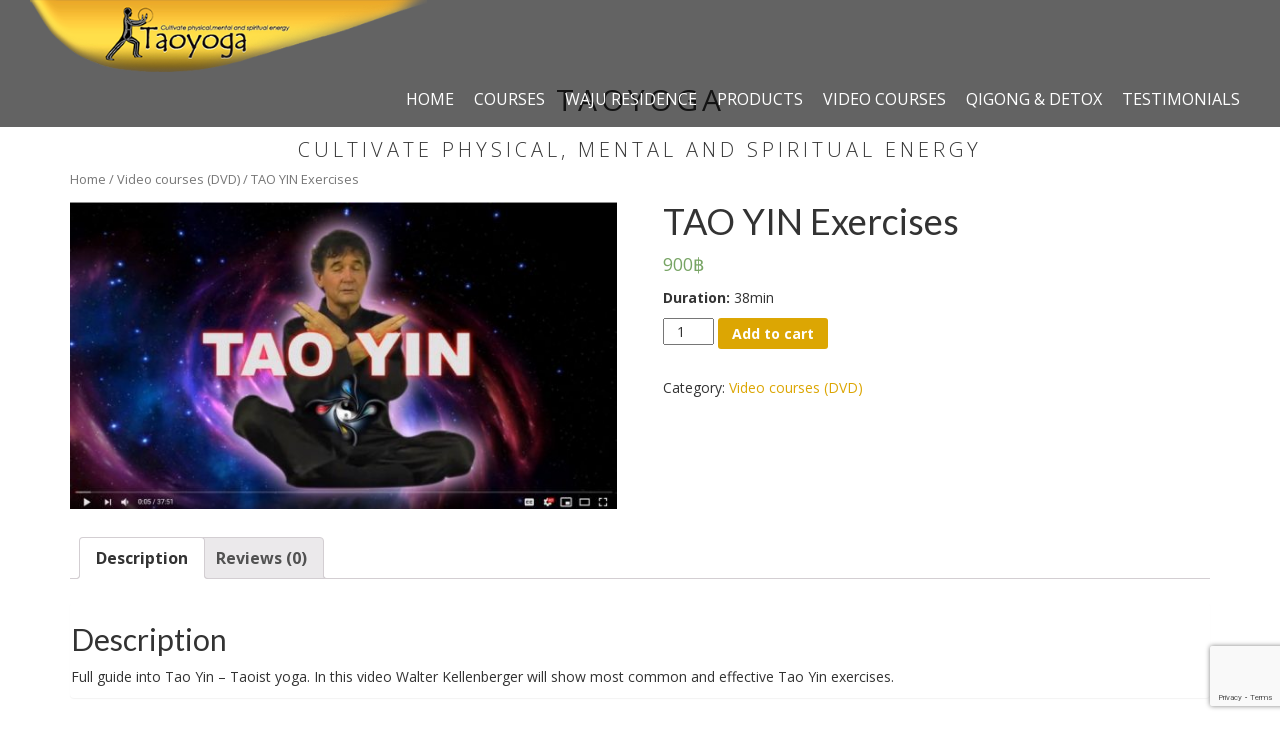

--- FILE ---
content_type: text/html; charset=UTF-8
request_url: https://taoyoga.info/product/tao-yin-exercises/
body_size: 10188
content:
<!DOCTYPE html>
<html dir="ltr" lang="en-US" prefix="og: https://ogp.me/ns#">
<head>
<meta http-equiv="Content-Type" content="text/html; charset=UTF-8" />
<meta name="viewport" content="width=device-width, initial-scale=1">
<link rel="profile" href="//gmpg.org/xfn/11" />
<link rel="pingback" href="https://taoyoga.info/xmlrpc.php" />

		<!-- All in One SEO 4.5.8 - aioseo.com -->
		<title>TAO YIN Exercises | Walter Kellenberger — Qigong Senior Tao Instructor</title>
		<meta name="robots" content="max-image-preview:large" />
		<link rel="canonical" href="https://taoyoga.info/product/tao-yin-exercises/" />
		<meta name="generator" content="All in One SEO (AIOSEO) 4.5.8" />
		<meta property="og:locale" content="en_US" />
		<meta property="og:site_name" content="Walter Kellenberger — Qigong Senior Tao Instructor | Yawn and Belch for better Health" />
		<meta property="og:type" content="article" />
		<meta property="og:title" content="TAO YIN Exercises | Walter Kellenberger — Qigong Senior Tao Instructor" />
		<meta property="og:url" content="https://taoyoga.info/product/tao-yin-exercises/" />
		<meta property="article:published_time" content="2020-08-21T16:43:31+00:00" />
		<meta property="article:modified_time" content="2024-07-15T22:13:15+00:00" />
		<meta name="twitter:card" content="summary" />
		<meta name="twitter:title" content="TAO YIN Exercises | Walter Kellenberger — Qigong Senior Tao Instructor" />
		<!-- All in One SEO -->

<link rel='dns-prefetch' href='//www.google.com' />
<link rel='dns-prefetch' href='//fonts.googleapis.com' />
<link rel="alternate" type="application/rss+xml" title="Walter Kellenberger — Qigong Senior Tao Instructor &raquo; TAO YIN Exercises Comments Feed" href="https://taoyoga.info/product/tao-yin-exercises/feed/" />
<link rel='stylesheet' id='wp-block-library-css' href='https://taoyoga.info/wp-includes/css/dist/block-library/style.min.css?ver=6.4.7' type='text/css' media='all' />
<link rel='stylesheet' id='wc-blocks-vendors-style-css' href='https://taoyoga.info/wp-content/plugins/woocommerce/packages/woocommerce-blocks/build/wc-blocks-vendors-style.css?ver=5.5.1' type='text/css' media='all' />
<link rel='stylesheet' id='wc-blocks-style-css' href='https://taoyoga.info/wp-content/plugins/woocommerce/packages/woocommerce-blocks/build/wc-blocks-style.css?ver=5.5.1' type='text/css' media='all' />
<style id='classic-theme-styles-inline-css' type='text/css'>
/*! This file is auto-generated */
.wp-block-button__link{color:#fff;background-color:#32373c;border-radius:9999px;box-shadow:none;text-decoration:none;padding:calc(.667em + 2px) calc(1.333em + 2px);font-size:1.125em}.wp-block-file__button{background:#32373c;color:#fff;text-decoration:none}
</style>
<style id='global-styles-inline-css' type='text/css'>
body{--wp--preset--color--black: #000000;--wp--preset--color--cyan-bluish-gray: #abb8c3;--wp--preset--color--white: #ffffff;--wp--preset--color--pale-pink: #f78da7;--wp--preset--color--vivid-red: #cf2e2e;--wp--preset--color--luminous-vivid-orange: #ff6900;--wp--preset--color--luminous-vivid-amber: #fcb900;--wp--preset--color--light-green-cyan: #7bdcb5;--wp--preset--color--vivid-green-cyan: #00d084;--wp--preset--color--pale-cyan-blue: #8ed1fc;--wp--preset--color--vivid-cyan-blue: #0693e3;--wp--preset--color--vivid-purple: #9b51e0;--wp--preset--gradient--vivid-cyan-blue-to-vivid-purple: linear-gradient(135deg,rgba(6,147,227,1) 0%,rgb(155,81,224) 100%);--wp--preset--gradient--light-green-cyan-to-vivid-green-cyan: linear-gradient(135deg,rgb(122,220,180) 0%,rgb(0,208,130) 100%);--wp--preset--gradient--luminous-vivid-amber-to-luminous-vivid-orange: linear-gradient(135deg,rgba(252,185,0,1) 0%,rgba(255,105,0,1) 100%);--wp--preset--gradient--luminous-vivid-orange-to-vivid-red: linear-gradient(135deg,rgba(255,105,0,1) 0%,rgb(207,46,46) 100%);--wp--preset--gradient--very-light-gray-to-cyan-bluish-gray: linear-gradient(135deg,rgb(238,238,238) 0%,rgb(169,184,195) 100%);--wp--preset--gradient--cool-to-warm-spectrum: linear-gradient(135deg,rgb(74,234,220) 0%,rgb(151,120,209) 20%,rgb(207,42,186) 40%,rgb(238,44,130) 60%,rgb(251,105,98) 80%,rgb(254,248,76) 100%);--wp--preset--gradient--blush-light-purple: linear-gradient(135deg,rgb(255,206,236) 0%,rgb(152,150,240) 100%);--wp--preset--gradient--blush-bordeaux: linear-gradient(135deg,rgb(254,205,165) 0%,rgb(254,45,45) 50%,rgb(107,0,62) 100%);--wp--preset--gradient--luminous-dusk: linear-gradient(135deg,rgb(255,203,112) 0%,rgb(199,81,192) 50%,rgb(65,88,208) 100%);--wp--preset--gradient--pale-ocean: linear-gradient(135deg,rgb(255,245,203) 0%,rgb(182,227,212) 50%,rgb(51,167,181) 100%);--wp--preset--gradient--electric-grass: linear-gradient(135deg,rgb(202,248,128) 0%,rgb(113,206,126) 100%);--wp--preset--gradient--midnight: linear-gradient(135deg,rgb(2,3,129) 0%,rgb(40,116,252) 100%);--wp--preset--font-size--small: 13px;--wp--preset--font-size--medium: 20px;--wp--preset--font-size--large: 36px;--wp--preset--font-size--x-large: 42px;--wp--preset--spacing--20: 0.44rem;--wp--preset--spacing--30: 0.67rem;--wp--preset--spacing--40: 1rem;--wp--preset--spacing--50: 1.5rem;--wp--preset--spacing--60: 2.25rem;--wp--preset--spacing--70: 3.38rem;--wp--preset--spacing--80: 5.06rem;--wp--preset--shadow--natural: 6px 6px 9px rgba(0, 0, 0, 0.2);--wp--preset--shadow--deep: 12px 12px 50px rgba(0, 0, 0, 0.4);--wp--preset--shadow--sharp: 6px 6px 0px rgba(0, 0, 0, 0.2);--wp--preset--shadow--outlined: 6px 6px 0px -3px rgba(255, 255, 255, 1), 6px 6px rgba(0, 0, 0, 1);--wp--preset--shadow--crisp: 6px 6px 0px rgba(0, 0, 0, 1);}:where(.is-layout-flex){gap: 0.5em;}:where(.is-layout-grid){gap: 0.5em;}body .is-layout-flow > .alignleft{float: left;margin-inline-start: 0;margin-inline-end: 2em;}body .is-layout-flow > .alignright{float: right;margin-inline-start: 2em;margin-inline-end: 0;}body .is-layout-flow > .aligncenter{margin-left: auto !important;margin-right: auto !important;}body .is-layout-constrained > .alignleft{float: left;margin-inline-start: 0;margin-inline-end: 2em;}body .is-layout-constrained > .alignright{float: right;margin-inline-start: 2em;margin-inline-end: 0;}body .is-layout-constrained > .aligncenter{margin-left: auto !important;margin-right: auto !important;}body .is-layout-constrained > :where(:not(.alignleft):not(.alignright):not(.alignfull)){max-width: var(--wp--style--global--content-size);margin-left: auto !important;margin-right: auto !important;}body .is-layout-constrained > .alignwide{max-width: var(--wp--style--global--wide-size);}body .is-layout-flex{display: flex;}body .is-layout-flex{flex-wrap: wrap;align-items: center;}body .is-layout-flex > *{margin: 0;}body .is-layout-grid{display: grid;}body .is-layout-grid > *{margin: 0;}:where(.wp-block-columns.is-layout-flex){gap: 2em;}:where(.wp-block-columns.is-layout-grid){gap: 2em;}:where(.wp-block-post-template.is-layout-flex){gap: 1.25em;}:where(.wp-block-post-template.is-layout-grid){gap: 1.25em;}.has-black-color{color: var(--wp--preset--color--black) !important;}.has-cyan-bluish-gray-color{color: var(--wp--preset--color--cyan-bluish-gray) !important;}.has-white-color{color: var(--wp--preset--color--white) !important;}.has-pale-pink-color{color: var(--wp--preset--color--pale-pink) !important;}.has-vivid-red-color{color: var(--wp--preset--color--vivid-red) !important;}.has-luminous-vivid-orange-color{color: var(--wp--preset--color--luminous-vivid-orange) !important;}.has-luminous-vivid-amber-color{color: var(--wp--preset--color--luminous-vivid-amber) !important;}.has-light-green-cyan-color{color: var(--wp--preset--color--light-green-cyan) !important;}.has-vivid-green-cyan-color{color: var(--wp--preset--color--vivid-green-cyan) !important;}.has-pale-cyan-blue-color{color: var(--wp--preset--color--pale-cyan-blue) !important;}.has-vivid-cyan-blue-color{color: var(--wp--preset--color--vivid-cyan-blue) !important;}.has-vivid-purple-color{color: var(--wp--preset--color--vivid-purple) !important;}.has-black-background-color{background-color: var(--wp--preset--color--black) !important;}.has-cyan-bluish-gray-background-color{background-color: var(--wp--preset--color--cyan-bluish-gray) !important;}.has-white-background-color{background-color: var(--wp--preset--color--white) !important;}.has-pale-pink-background-color{background-color: var(--wp--preset--color--pale-pink) !important;}.has-vivid-red-background-color{background-color: var(--wp--preset--color--vivid-red) !important;}.has-luminous-vivid-orange-background-color{background-color: var(--wp--preset--color--luminous-vivid-orange) !important;}.has-luminous-vivid-amber-background-color{background-color: var(--wp--preset--color--luminous-vivid-amber) !important;}.has-light-green-cyan-background-color{background-color: var(--wp--preset--color--light-green-cyan) !important;}.has-vivid-green-cyan-background-color{background-color: var(--wp--preset--color--vivid-green-cyan) !important;}.has-pale-cyan-blue-background-color{background-color: var(--wp--preset--color--pale-cyan-blue) !important;}.has-vivid-cyan-blue-background-color{background-color: var(--wp--preset--color--vivid-cyan-blue) !important;}.has-vivid-purple-background-color{background-color: var(--wp--preset--color--vivid-purple) !important;}.has-black-border-color{border-color: var(--wp--preset--color--black) !important;}.has-cyan-bluish-gray-border-color{border-color: var(--wp--preset--color--cyan-bluish-gray) !important;}.has-white-border-color{border-color: var(--wp--preset--color--white) !important;}.has-pale-pink-border-color{border-color: var(--wp--preset--color--pale-pink) !important;}.has-vivid-red-border-color{border-color: var(--wp--preset--color--vivid-red) !important;}.has-luminous-vivid-orange-border-color{border-color: var(--wp--preset--color--luminous-vivid-orange) !important;}.has-luminous-vivid-amber-border-color{border-color: var(--wp--preset--color--luminous-vivid-amber) !important;}.has-light-green-cyan-border-color{border-color: var(--wp--preset--color--light-green-cyan) !important;}.has-vivid-green-cyan-border-color{border-color: var(--wp--preset--color--vivid-green-cyan) !important;}.has-pale-cyan-blue-border-color{border-color: var(--wp--preset--color--pale-cyan-blue) !important;}.has-vivid-cyan-blue-border-color{border-color: var(--wp--preset--color--vivid-cyan-blue) !important;}.has-vivid-purple-border-color{border-color: var(--wp--preset--color--vivid-purple) !important;}.has-vivid-cyan-blue-to-vivid-purple-gradient-background{background: var(--wp--preset--gradient--vivid-cyan-blue-to-vivid-purple) !important;}.has-light-green-cyan-to-vivid-green-cyan-gradient-background{background: var(--wp--preset--gradient--light-green-cyan-to-vivid-green-cyan) !important;}.has-luminous-vivid-amber-to-luminous-vivid-orange-gradient-background{background: var(--wp--preset--gradient--luminous-vivid-amber-to-luminous-vivid-orange) !important;}.has-luminous-vivid-orange-to-vivid-red-gradient-background{background: var(--wp--preset--gradient--luminous-vivid-orange-to-vivid-red) !important;}.has-very-light-gray-to-cyan-bluish-gray-gradient-background{background: var(--wp--preset--gradient--very-light-gray-to-cyan-bluish-gray) !important;}.has-cool-to-warm-spectrum-gradient-background{background: var(--wp--preset--gradient--cool-to-warm-spectrum) !important;}.has-blush-light-purple-gradient-background{background: var(--wp--preset--gradient--blush-light-purple) !important;}.has-blush-bordeaux-gradient-background{background: var(--wp--preset--gradient--blush-bordeaux) !important;}.has-luminous-dusk-gradient-background{background: var(--wp--preset--gradient--luminous-dusk) !important;}.has-pale-ocean-gradient-background{background: var(--wp--preset--gradient--pale-ocean) !important;}.has-electric-grass-gradient-background{background: var(--wp--preset--gradient--electric-grass) !important;}.has-midnight-gradient-background{background: var(--wp--preset--gradient--midnight) !important;}.has-small-font-size{font-size: var(--wp--preset--font-size--small) !important;}.has-medium-font-size{font-size: var(--wp--preset--font-size--medium) !important;}.has-large-font-size{font-size: var(--wp--preset--font-size--large) !important;}.has-x-large-font-size{font-size: var(--wp--preset--font-size--x-large) !important;}
.wp-block-navigation a:where(:not(.wp-element-button)){color: inherit;}
:where(.wp-block-post-template.is-layout-flex){gap: 1.25em;}:where(.wp-block-post-template.is-layout-grid){gap: 1.25em;}
:where(.wp-block-columns.is-layout-flex){gap: 2em;}:where(.wp-block-columns.is-layout-grid){gap: 2em;}
.wp-block-pullquote{font-size: 1.5em;line-height: 1.6;}
</style>
<link rel='stylesheet' id='contact-form-7-css' href='https://taoyoga.info/wp-content/plugins/contact-form-7/includes/css/styles.css?ver=5.5.6' type='text/css' media='all' />
<link rel='stylesheet' id='woocommerce-layout-css' href='https://taoyoga.info/wp-content/plugins/woocommerce/assets/css/woocommerce-layout.css?ver=5.6.2' type='text/css' media='all' />
<link rel='stylesheet' id='woocommerce-smallscreen-css' href='https://taoyoga.info/wp-content/plugins/woocommerce/assets/css/woocommerce-smallscreen.css?ver=5.6.2' type='text/css' media='only screen and (max-width: 768px)' />
<link rel='stylesheet' id='woocommerce-general-css' href='https://taoyoga.info/wp-content/plugins/woocommerce/assets/css/woocommerce.css?ver=5.6.2' type='text/css' media='all' />
<style id='woocommerce-inline-inline-css' type='text/css'>
.woocommerce form .form-row .required { visibility: visible; }
</style>
<link rel='stylesheet' id='et-googleFonts-css' href='https://fonts.googleapis.com/css?family=Lato%3A400%2C700%2C300%7COpen+Sans%3A400%2C600%2C700%2C300&#038;ver=6.4.7' type='text/css' media='all' />
<link rel='stylesheet' id='bootstrap.min-css' href='https://taoyoga.info/wp-content/themes/taoyoga/css/bootstrap.min.css?ver=6.4.7' type='text/css' media='all' />
<link rel='stylesheet' id='font-awesome.min-css' href='https://taoyoga.info/wp-content/themes/taoyoga/css/font-awesome.min.css?ver=6.4.7' type='text/css' media='all' />
<link rel='stylesheet' id='animate-css' href='https://taoyoga.info/wp-content/themes/taoyoga/css/animate.css?ver=6.4.7' type='text/css' media='all' />
<link rel='stylesheet' id='fancybox-css' href='https://taoyoga.info/wp-content/plugins/easy-fancybox/fancybox/1.5.4/jquery.fancybox.min.css?ver=6.4.7' type='text/css' media='screen' />
<link rel='stylesheet' id='theme-main-style-css' href='https://taoyoga.info/wp-content/themes/taoyoga/style.min.css?ver=6.4.7' type='text/css' media='all' />
<script type="text/javascript" src="https://taoyoga.info/wp-includes/js/jquery/jquery.min.js?ver=3.7.1" id="jquery-core-js"></script>
<script type="text/javascript" src="https://taoyoga.info/wp-includes/js/jquery/jquery-migrate.min.js?ver=3.4.1" id="jquery-migrate-js"></script>
<link rel="https://api.w.org/" href="https://taoyoga.info/wp-json/" /><link rel="alternate" type="application/json" href="https://taoyoga.info/wp-json/wp/v2/product/459" /><link rel="EditURI" type="application/rsd+xml" title="RSD" href="https://taoyoga.info/xmlrpc.php?rsd" />
<meta name="generator" content="WordPress 6.4.7" />
<meta name="generator" content="WooCommerce 5.6.2" />
<link rel='shortlink' href='https://taoyoga.info/?p=459' />
<link rel="alternate" type="application/json+oembed" href="https://taoyoga.info/wp-json/oembed/1.0/embed?url=https%3A%2F%2Ftaoyoga.info%2Fproduct%2Ftao-yin-exercises%2F" />
<link rel="alternate" type="text/xml+oembed" href="https://taoyoga.info/wp-json/oembed/1.0/embed?url=https%3A%2F%2Ftaoyoga.info%2Fproduct%2Ftao-yin-exercises%2F&#038;format=xml" />
	<noscript><style>.woocommerce-product-gallery{ opacity: 1 !important; }</style></noscript>
			<style type="text/css" id="wp-custom-css">
			/* upd */		</style>
			
<!-- Global site tag (gtag.js) - Google Analytics -->
<script async src="https://www.googletagmanager.com/gtag/js?id=UA-147298425-1"></script>
<script>
  window.dataLayer = window.dataLayer || [];
  function gtag(){dataLayer.push(arguments);}
  gtag('js', new Date());

  gtag('config', 'UA-147298425-1');
</script>	
	
	<!-- Facebook Pixel Code -->
<script>
  !function(f,b,e,v,n,t,s)
  {if(f.fbq)return;n=f.fbq=function(){n.callMethod?
  n.callMethod.apply(n,arguments):n.queue.push(arguments)};
  if(!f._fbq)f._fbq=n;n.push=n;n.loaded=!0;n.version='2.0';
  n.queue=[];t=b.createElement(e);t.async=!0;
  t.src=v;s=b.getElementsByTagName(e)[0];
  s.parentNode.insertBefore(t,s)}(window, document,'script',
  'https://connect.facebook.net/en_US/fbevents.js');
  fbq('init', '457635001508137');
  fbq('track', 'PageView');
</script>
<noscript><img height="1" width="1" style="display:none"
  src="https://www.facebook.com/tr?id=457635001508137&ev=PageView&noscript=1"
/></noscript>
<!-- End Facebook Pixel Code -->
<script src="//widget.manychat.com/287437398085351.js" async="async"></script>
</head>
<body class="product-template-default single single-product postid-459 theme-taoyoga woocommerce woocommerce-page woocommerce-no-js">
      <!--nav-->
      <div id="primary-paged" class="nav navbar-default navbar-fixed-top bg-color">
        <div class="container-fluid">
          <div class="col-md-12">
            <div class="navbar-header">
              <button type="button" class="navbar-toggle collapsed" data-toggle="collapse" data-target="#mynavbar" aria-expanded="false" aria-controls="navbar">
                            <span class="fa fa-bars"></span>
                        </button>
              <a href="/" class="navbar-brand"><img src="https://taoyoga.info/wp-content/themes/taoyoga/img/logo.png"></a>
            </div>
            <div class="collapse navbar-collapse navbar-right" id="mynavbar">
			<div class="menu-primary-paged-container"><ul id="menu-primary-paged" class="nav navbar-nav"><li id="menu-item-147" class="menu-item menu-item-type-post_type menu-item-object-page menu-item-home menu-item-147"><a title="Home" href="https://taoyoga.info/">Home</a></li>
<li id="menu-item-167" class="menu-item menu-item-type-post_type menu-item-object-page menu-item-167"><a title="Courses" href="https://taoyoga.info/course/">Courses</a></li>
<li id="menu-item-273" class="menu-item menu-item-type-post_type menu-item-object-post menu-item-273"><a title="WAJU Residence" href="https://taoyoga.info/waju-residence-rooms/">WAJU Residence</a></li>
<li id="menu-item-341" class="menu-item menu-item-type-post_type menu-item-object-page menu-item-341"><a title="Products" href="https://taoyoga.info/products/">Products</a></li>
<li id="menu-item-486" class="menu-item menu-item-type-post_type menu-item-object-page current_page_parent menu-item-486"><a title="Video courses" href="https://taoyoga.info/shop/">Video courses</a></li>
<li id="menu-item-874" class="menu-item menu-item-type-post_type menu-item-object-page menu-item-874"><a title="QIGONG &amp; DETOX" href="https://taoyoga.info/qigong-detox-in-chiang-mai/">QIGONG &#038; DETOX</a></li>
<li id="menu-item-146" class="menu-item menu-item-type-post_type menu-item-object-page menu-item-146"><a title="Testimonials" href="https://taoyoga.info/testimonials/">Testimonials</a></li>
</ul></div>            </div>
          </div>
        </div>
      </div>
      <!--/ nav-->
  <!--header-->
  <header class="single-header" id="header">
      <div class="container text-center">
        <div class="wow fadeInUp delay-05s">
          <p class="title">Taoyoga</p>
<p class="sub-title">Cultivate physical, mental and spiritual energy</p>          <!--p class="sub-title">Cultivate physical, mental and spiritual energy</p-->
        </div>
      </div>
  </header>
  <!--/ header-->
  
	<section id="single-page"><div class="container"><div class="row"><div class="col-md-12"><nav class="woocommerce-breadcrumb"><a href="https://taoyoga.info">Home</a>&nbsp;&#47;&nbsp;<a href="https://taoyoga.info/product-category/video-courses/">Video courses (DVD)</a>&nbsp;&#47;&nbsp;TAO YIN Exercises</nav>
					
			<div class="woocommerce-notices-wrapper"></div><div id="product-459" class="product type-product post-459 status-publish first instock product_cat-video-courses has-post-thumbnail downloadable virtual purchasable product-type-simple">

	<div class="woocommerce-product-gallery woocommerce-product-gallery--with-images woocommerce-product-gallery--columns-4 images" data-columns="4" style="opacity: 0; transition: opacity .25s ease-in-out;">
	<figure class="woocommerce-product-gallery__wrapper">
		<div data-thumb="https://taoyoga.info/wp-content/uploads/Tao-Yin-YouTube-100x100.jpg" data-thumb-alt="" class="woocommerce-product-gallery__image"><a href="https://taoyoga.info/wp-content/uploads/Tao-Yin-YouTube.jpg"><img width="600" height="337" src="https://taoyoga.info/wp-content/uploads/Tao-Yin-YouTube-600x337.jpg" class="wp-post-image" alt="" title="Tao Yin - YouTube" data-caption="" data-src="https://taoyoga.info/wp-content/uploads/Tao-Yin-YouTube.jpg" data-large_image="https://taoyoga.info/wp-content/uploads/Tao-Yin-YouTube.jpg" data-large_image_width="1870" data-large_image_height="1051" decoding="async" fetchpriority="high" srcset="https://taoyoga.info/wp-content/uploads/Tao-Yin-YouTube-600x337.jpg 600w, https://taoyoga.info/wp-content/uploads/Tao-Yin-YouTube-534x300.jpg 534w, https://taoyoga.info/wp-content/uploads/Tao-Yin-YouTube-768x432.jpg 768w, https://taoyoga.info/wp-content/uploads/Tao-Yin-YouTube-1536x863.jpg 1536w, https://taoyoga.info/wp-content/uploads/Tao-Yin-YouTube.jpg 1870w" sizes="(max-width: 600px) 100vw, 600px" /></a></div>	</figure>
</div>

	<div class="summary entry-summary">
		<h1 class="product_title entry-title">TAO YIN Exercises</h1><p class="price"><span class="woocommerce-Price-amount amount"><bdi>900<span class="woocommerce-Price-currencySymbol">&#3647;</span></bdi></span></p>
<div class="woocommerce-product-details__short-description">
	<p><strong>Duration:</strong> 38min</p>
</div>

	
	<form class="cart" action="https://taoyoga.info/product/tao-yin-exercises/" method="post" enctype='multipart/form-data'>
		
			<div class="quantity">
				<label class="screen-reader-text" for="quantity_697f1b5f0df7a">TAO YIN Exercises quantity</label>
		<input
			type="number"
			id="quantity_697f1b5f0df7a"
			class="input-text qty text"
			step="1"
			min="1"
			max=""
			name="quantity"
			value="1"
			title="Qty"
			size="4"
			placeholder=""
			inputmode="numeric" />
			</div>
	
		<button type="submit" name="add-to-cart" value="459" class="single_add_to_cart_button button alt">Add to cart</button>

			</form>

	
<div class="product_meta">

	
	
	<span class="posted_in">Category: <a href="https://taoyoga.info/product-category/video-courses/" rel="tag">Video courses (DVD)</a></span>
	
	
</div>
	</div>

	
	<div class="woocommerce-tabs wc-tabs-wrapper">
		<ul class="tabs wc-tabs" role="tablist">
							<li class="description_tab" id="tab-title-description" role="tab" aria-controls="tab-description">
					<a href="#tab-description">
						Description					</a>
				</li>
							<li class="reviews_tab" id="tab-title-reviews" role="tab" aria-controls="tab-reviews">
					<a href="#tab-reviews">
						Reviews (0)					</a>
				</li>
					</ul>
					<div class="woocommerce-Tabs-panel woocommerce-Tabs-panel--description panel entry-content wc-tab" id="tab-description" role="tabpanel" aria-labelledby="tab-title-description">
				
	<h2>Description</h2>

<p>Full guide into Tao Yin – Taoist yoga. In this video Walter Kellenberger will show most common and effective Tao Yin exercises.</p>
			</div>
					<div class="woocommerce-Tabs-panel woocommerce-Tabs-panel--reviews panel entry-content wc-tab" id="tab-reviews" role="tabpanel" aria-labelledby="tab-title-reviews">
				<div id="reviews" class="woocommerce-Reviews">
	<div id="comments">
		<h2 class="woocommerce-Reviews-title">
			Reviews		</h2>

					<p class="woocommerce-noreviews">There are no reviews yet.</p>
			</div>

			<div id="review_form_wrapper">
			<div id="review_form">
					<div id="respond" class="comment-respond">
		<span id="reply-title" class="comment-reply-title">Be the first to review &ldquo;TAO YIN Exercises&rdquo; <small><a rel="nofollow" id="cancel-comment-reply-link" href="/product/tao-yin-exercises/#respond" style="display:none;">Cancel reply</a></small></span><form action="https://taoyoga.info/wp-comments-post.php" method="post" id="commentform" class="comment-form"><p class="comment-notes"><span id="email-notes">Your email address will not be published.</span> <span class="required-field-message">Required fields are marked <span class="required">*</span></span></p><div class="comment-form-rating"><label for="rating">Your rating&nbsp;<span class="required">*</span></label><select name="rating" id="rating" required>
						<option value="">Rate&hellip;</option>
						<option value="5">Perfect</option>
						<option value="4">Good</option>
						<option value="3">Average</option>
						<option value="2">Not that bad</option>
						<option value="1">Very poor</option>
					</select></div><p class="comment-form-comment"><label for="comment">Your review&nbsp;<span class="required">*</span></label><textarea autocomplete="new-password"  id="c08a1a06c7"  name="c08a1a06c7"   cols="45" rows="8" required></textarea><textarea id="comment" aria-label="hp-comment" aria-hidden="true" name="comment" autocomplete="new-password" style="padding:0 !important;clip:rect(1px, 1px, 1px, 1px) !important;position:absolute !important;white-space:nowrap !important;height:1px !important;width:1px !important;overflow:hidden !important;" tabindex="-1"></textarea><script data-noptimize>document.getElementById("comment").setAttribute( "id", "a1290329474b7d5caf525a528a070d0a" );document.getElementById("c08a1a06c7").setAttribute( "id", "comment" );</script></p><p class="comment-form-author"><label for="author">Name&nbsp;<span class="required">*</span></label><input id="author" name="author" type="text" value="" size="30" required /></p>
<p class="comment-form-email"><label for="email">Email&nbsp;<span class="required">*</span></label><input id="email" name="email" type="email" value="" size="30" required /></p>
<p class="comment-form-cookies-consent"><input id="wp-comment-cookies-consent" name="wp-comment-cookies-consent" type="checkbox" value="yes" /> <label for="wp-comment-cookies-consent">Save my name, email, and website in this browser for the next time I comment.</label></p>
<p class="form-submit"><input name="submit" type="submit" id="submit" class="submit" value="Submit" /> <input type='hidden' name='comment_post_ID' value='459' id='comment_post_ID' />
<input type='hidden' name='comment_parent' id='comment_parent' value='0' />
</p></form>	</div><!-- #respond -->
				</div>
		</div>
	
	<div class="clear"></div>
</div>
			</div>
		
			</div>


	<section class="related products">

					<h2>Related products</h2>
				
		<ul class="products columns-4">

			
					<li class="product type-product post-456 status-publish first instock product_cat-video-courses has-post-thumbnail downloadable virtual purchasable product-type-simple">
	<a href="https://taoyoga.info/product/tan-tien-chi-kung/" class="woocommerce-LoopProduct-link woocommerce-loop-product__link"><img width="300" height="300" src="https://taoyoga.info/wp-content/uploads/tan-tien-e1616135858163-300x300.jpg" class="attachment-woocommerce_thumbnail size-woocommerce_thumbnail" alt="" decoding="async" srcset="https://taoyoga.info/wp-content/uploads/tan-tien-e1616135858163-300x300.jpg 300w, https://taoyoga.info/wp-content/uploads/tan-tien-e1616135858163-100x100.jpg 100w" sizes="(max-width: 300px) 100vw, 300px" /><h2 class="woocommerce-loop-product__title">Tan Tien Chi Kung</h2>
	<span class="price"><span class="woocommerce-Price-amount amount"><bdi>900<span class="woocommerce-Price-currencySymbol">&#3647;</span></bdi></span></span>
</a><a href="?add-to-cart=456" data-quantity="1" class="button product_type_simple add_to_cart_button ajax_add_to_cart" data-product_id="456" data-product_sku="" aria-label="Add &ldquo;Tan Tien Chi Kung&rdquo; to your cart" rel="nofollow">Add to cart</a></li>

			
					<li class="product type-product post-453 status-publish instock product_cat-video-courses has-post-thumbnail downloadable virtual purchasable product-type-simple">
	<a href="https://taoyoga.info/product/tai-chi-ii-and-tai-chi-iii/" class="woocommerce-LoopProduct-link woocommerce-loop-product__link"><img width="300" height="300" src="https://taoyoga.info/wp-content/uploads/taichi3-300x300.jpg" class="attachment-woocommerce_thumbnail size-woocommerce_thumbnail" alt="" decoding="async" srcset="https://taoyoga.info/wp-content/uploads/taichi3-300x300.jpg 300w, https://taoyoga.info/wp-content/uploads/taichi3-100x100.jpg 100w" sizes="(max-width: 300px) 100vw, 300px" /><h2 class="woocommerce-loop-product__title">TAI CHI III form</h2>
	<span class="price"><span class="woocommerce-Price-amount amount"><bdi>500<span class="woocommerce-Price-currencySymbol">&#3647;</span></bdi></span></span>
</a><a href="?add-to-cart=453" data-quantity="1" class="button product_type_simple add_to_cart_button ajax_add_to_cart" data-product_id="453" data-product_sku="" aria-label="Add &ldquo;TAI CHI III form&rdquo; to your cart" rel="nofollow">Add to cart</a></li>

			
					<li class="product type-product post-457 status-publish instock product_cat-video-courses has-post-thumbnail downloadable virtual purchasable product-type-simple">
	<a href="https://taoyoga.info/product/healing-love-sexual-practices-for-men/" class="woocommerce-LoopProduct-link woocommerce-loop-product__link"><img width="300" height="300" src="https://taoyoga.info/wp-content/uploads/healing-love-300x300.jpg" class="attachment-woocommerce_thumbnail size-woocommerce_thumbnail" alt="" decoding="async" loading="lazy" srcset="https://taoyoga.info/wp-content/uploads/healing-love-300x300.jpg 300w, https://taoyoga.info/wp-content/uploads/healing-love-100x100.jpg 100w" sizes="(max-width: 300px) 100vw, 300px" /><h2 class="woocommerce-loop-product__title">Healing Love – Sexual Practices for Men</h2>
	<span class="price"><span class="woocommerce-Price-amount amount"><bdi>900<span class="woocommerce-Price-currencySymbol">&#3647;</span></bdi></span></span>
</a><a href="?add-to-cart=457" data-quantity="1" class="button product_type_simple add_to_cart_button ajax_add_to_cart" data-product_id="457" data-product_sku="" aria-label="Add &ldquo;Healing Love – Sexual Practices for Men&rdquo; to your cart" rel="nofollow">Add to cart</a></li>

			
					<li class="product type-product post-460 status-publish last instock product_cat-video-courses has-post-thumbnail downloadable virtual purchasable product-type-simple">
	<a href="https://taoyoga.info/product/iron-shirt-chi-kung-i/" class="woocommerce-LoopProduct-link woocommerce-loop-product__link"><img width="300" height="300" src="https://taoyoga.info/wp-content/uploads/ironshirt1-300x300.jpg" class="attachment-woocommerce_thumbnail size-woocommerce_thumbnail" alt="" decoding="async" loading="lazy" srcset="https://taoyoga.info/wp-content/uploads/ironshirt1-300x300.jpg 300w, https://taoyoga.info/wp-content/uploads/ironshirt1-100x100.jpg 100w" sizes="(max-width: 300px) 100vw, 300px" /><h2 class="woocommerce-loop-product__title">IRON SHIRT Chi Kung I</h2>
	<span class="price"><span class="woocommerce-Price-amount amount"><bdi>1,200<span class="woocommerce-Price-currencySymbol">&#3647;</span></bdi></span></span>
</a><a href="?add-to-cart=460" data-quantity="1" class="button product_type_simple add_to_cart_button ajax_add_to_cart" data-product_id="460" data-product_sku="" aria-label="Add &ldquo;IRON SHIRT Chi Kung I&rdquo; to your cart" rel="nofollow">Add to cart</a></li>

			
		</ul>

	</section>
	</div>


		
	</div></div></div></section>
	
  <!---->
  <footer class="" id="footer">
    <div class="container">
      <div class="row">
        <div class="col-md-4">
        </div>
        <div class="col-md-4">
        <div class="footer-social text-center">
          <div class="hidden-xs hidden-sm">
            <a href="https://www.facebook.com/walterwaju/"><i class="fa fa-facebook"></i></a>
            <a href="https://www.youtube.com/channel/UCpps-if0Ss0sQbD2zscZjcw/"><i class="fa fa-youtube"></i></a>
            <!--a href="#"><i class="fa fa-twitter"></i></a>
            <a href="#"><i class="fa fa-pinterest"></i></a>
            <a href="#"><i class="fa fa-google-plus"></i></a-->
          </div>
        </div>
        </div>
        <div class="col-md-4">
        </div>
        <div class="col-md-6 col-md-offset-3">
          <div class="footer-copyright text-center">
			<p style="line-height: 1.7em;" itemscope itemtype="https://schema.org/WPFooter"><a href="https://taoyoga.info/">Walter Kellenberger — Qigong Senior Tao Instructor</a> &copy; <span itemprop="copyrightYear">2026</span><br>WAJU Residence 279/1 Moo7, Luang Nua, Doi Saket, Chiang Mai 50220 Thailand</p>
          </div>
        </div>
      </div>
    </div>
	<span class="scrollTop hidden-xs hidden-sm" id="gotop" onclick="top.goTop(); return false;" href="#"><span class="glyphicon glyphicon-eject scroll"></span></span>
  </footer>
<a href="https://taoyoga.info/cart/" class="fix_cart_btn fz_an">
        <span class="basket-btn__label"><i class="fa fa-shopping-basket"></i></span>
        <span class="fix_cart_count">0</span>
</a>
    <style type="text/css">.fix_cart_btn{display: none;}</style>
    <script type="application/ld+json">{"@context":"https:\/\/schema.org\/","@graph":[{"@context":"https:\/\/schema.org\/","@type":"BreadcrumbList","itemListElement":[{"@type":"ListItem","position":1,"item":{"name":"Home","@id":"https:\/\/taoyoga.info"}},{"@type":"ListItem","position":2,"item":{"name":"Video courses (DVD)","@id":"https:\/\/taoyoga.info\/product-category\/video-courses\/"}},{"@type":"ListItem","position":3,"item":{"name":"TAO YIN Exercises","@id":"https:\/\/taoyoga.info\/product\/tao-yin-exercises\/"}}]},{"@context":"https:\/\/schema.org\/","@type":"Product","@id":"https:\/\/taoyoga.info\/product\/tao-yin-exercises\/#product","name":"TAO YIN Exercises","url":"https:\/\/taoyoga.info\/product\/tao-yin-exercises\/","description":"Duration:\u00a038min","image":"https:\/\/taoyoga.info\/wp-content\/uploads\/Tao-Yin-YouTube.jpg","sku":459,"offers":[{"@type":"Offer","price":"900","priceValidUntil":"2027-12-31","priceSpecification":{"price":"900","priceCurrency":"THB","valueAddedTaxIncluded":"false"},"priceCurrency":"THB","availability":"http:\/\/schema.org\/InStock","url":"https:\/\/taoyoga.info\/product\/tao-yin-exercises\/","seller":{"@type":"Organization","name":"Walter Kellenberger \u2014 Qigong Senior Tao Instructor","url":"https:\/\/taoyoga.info"}}]}]}</script>	<script type="text/javascript">
		(function () {
			var c = document.body.className;
			c = c.replace(/woocommerce-no-js/, 'woocommerce-js');
			document.body.className = c;
		})();
	</script>
	<script type="text/javascript" src="https://taoyoga.info/wp-includes/js/comment-reply.min.js?ver=6.4.7" id="comment-reply-js" async="async" data-wp-strategy="async"></script>
<script type="text/javascript" src="https://taoyoga.info/wp-includes/js/dist/vendor/wp-polyfill-inert.min.js?ver=3.1.2" id="wp-polyfill-inert-js"></script>
<script type="text/javascript" src="https://taoyoga.info/wp-includes/js/dist/vendor/regenerator-runtime.min.js?ver=0.14.0" id="regenerator-runtime-js"></script>
<script type="text/javascript" src="https://taoyoga.info/wp-includes/js/dist/vendor/wp-polyfill.min.js?ver=3.15.0" id="wp-polyfill-js"></script>
<script type="text/javascript" id="contact-form-7-js-extra">
/* <![CDATA[ */
var wpcf7 = {"api":{"root":"https:\/\/taoyoga.info\/wp-json\/","namespace":"contact-form-7\/v1"}};
/* ]]> */
</script>
<script type="text/javascript" src="https://taoyoga.info/wp-content/plugins/contact-form-7/includes/js/index.js?ver=5.5.6" id="contact-form-7-js"></script>
<script type="text/javascript" src="https://taoyoga.info/wp-content/plugins/woocommerce/assets/js/jquery-blockui/jquery.blockUI.min.js?ver=2.7.0-wc.5.6.2" id="jquery-blockui-js"></script>
<script type="text/javascript" id="wc-add-to-cart-js-extra">
/* <![CDATA[ */
var wc_add_to_cart_params = {"ajax_url":"\/wp-admin\/admin-ajax.php","wc_ajax_url":"\/?wc-ajax=%%endpoint%%","i18n_view_cart":"View cart","cart_url":"https:\/\/taoyoga.info\/cart\/","is_cart":"","cart_redirect_after_add":"no"};
/* ]]> */
</script>
<script type="text/javascript" src="https://taoyoga.info/wp-content/plugins/woocommerce/assets/js/frontend/add-to-cart.min.js?ver=5.6.2" id="wc-add-to-cart-js"></script>
<script type="text/javascript" id="wc-single-product-js-extra">
/* <![CDATA[ */
var wc_single_product_params = {"i18n_required_rating_text":"Please select a rating","review_rating_required":"yes","flexslider":{"rtl":false,"animation":"slide","smoothHeight":true,"directionNav":false,"controlNav":"thumbnails","slideshow":false,"animationSpeed":500,"animationLoop":false,"allowOneSlide":false},"zoom_enabled":"","zoom_options":[],"photoswipe_enabled":"","photoswipe_options":{"shareEl":false,"closeOnScroll":false,"history":false,"hideAnimationDuration":0,"showAnimationDuration":0},"flexslider_enabled":""};
/* ]]> */
</script>
<script type="text/javascript" src="https://taoyoga.info/wp-content/plugins/woocommerce/assets/js/frontend/single-product.min.js?ver=5.6.2" id="wc-single-product-js"></script>
<script type="text/javascript" src="https://taoyoga.info/wp-content/plugins/woocommerce/assets/js/js-cookie/js.cookie.min.js?ver=2.1.4-wc.5.6.2" id="js-cookie-js"></script>
<script type="text/javascript" id="woocommerce-js-extra">
/* <![CDATA[ */
var woocommerce_params = {"ajax_url":"\/wp-admin\/admin-ajax.php","wc_ajax_url":"\/?wc-ajax=%%endpoint%%"};
/* ]]> */
</script>
<script type="text/javascript" src="https://taoyoga.info/wp-content/plugins/woocommerce/assets/js/frontend/woocommerce.min.js?ver=5.6.2" id="woocommerce-js"></script>
<script type="text/javascript" id="wc-cart-fragments-js-extra">
/* <![CDATA[ */
var wc_cart_fragments_params = {"ajax_url":"\/wp-admin\/admin-ajax.php","wc_ajax_url":"\/?wc-ajax=%%endpoint%%","cart_hash_key":"wc_cart_hash_bf1748b3df9b8d819da776989577fa68","fragment_name":"wc_fragments_bf1748b3df9b8d819da776989577fa68","request_timeout":"5000"};
/* ]]> */
</script>
<script type="text/javascript" src="https://taoyoga.info/wp-content/plugins/woocommerce/assets/js/frontend/cart-fragments.min.js?ver=5.6.2" id="wc-cart-fragments-js"></script>
<script type="text/javascript" src="https://taoyoga.info/wp-content/themes/taoyoga/js/jquery.min.js?ver=1.12.4" id="jquery.min-js"></script>
<script type="text/javascript" src="https://taoyoga.info/wp-content/themes/taoyoga/js/jquery.easing.min.js?ver=1.3" id="jquery.easing.min-js"></script>
<script type="text/javascript" src="https://taoyoga.info/wp-content/themes/taoyoga/js/bootstrap.min.js?ver=3.3.7" id="bootstrap.min-js"></script>
<script type="text/javascript" src="https://taoyoga.info/wp-content/themes/taoyoga/js/wow.js?ver=0.1" id="wow-js"></script>
<script type="text/javascript" src="https://taoyoga.info/wp-content/themes/taoyoga/js/custom.js?ver=0.1" id="custom-js"></script>
<script type="text/javascript" src="https://taoyoga.info/wp-content/themes/taoyoga/contactform/contactform.js?ver=0.1" id="contactform-js"></script>
<script type="text/javascript" src="https://taoyoga.info/wp-content/plugins/easy-fancybox/fancybox/1.5.4/jquery.fancybox.min.js?ver=6.4.7" id="jquery-fancybox-js"></script>
<script type="text/javascript" id="jquery-fancybox-js-after">
/* <![CDATA[ */
var fb_timeout, fb_opts={'autoScale':true,'showCloseButton':true,'margin':20,'centerOnScroll':true,'enableEscapeButton':true,'overlayShow':true,'hideOnOverlayClick':true,'minVpHeight':320 };
if(typeof easy_fancybox_handler==='undefined'){
var easy_fancybox_handler=function(){
jQuery([".nolightbox","a.wp-block-file__button","a.pin-it-button","a[href*='pinterest.com\/pin\/create']","a[href*='facebook.com\/share']","a[href*='twitter.com\/share']"].join(',')).addClass('nofancybox');
jQuery('a.fancybox-close').on('click',function(e){e.preventDefault();jQuery.fancybox.close()});
/* IMG */
var fb_IMG_select=jQuery('a[href*=".jpg" i]:not(.nofancybox,li.nofancybox>a),area[href*=".jpg" i]:not(.nofancybox),a[href*=".jpeg" i]:not(.nofancybox,li.nofancybox>a),area[href*=".jpeg" i]:not(.nofancybox),a[href*=".png" i]:not(.nofancybox,li.nofancybox>a),area[href*=".png" i]:not(.nofancybox),a[href*=".webp" i]:not(.nofancybox,li.nofancybox>a),area[href*=".webp" i]:not(.nofancybox)');
fb_IMG_select.addClass('fancybox image').attr('rel','gallery');
jQuery('a.fancybox,area.fancybox,.fancybox>a').each(function(){jQuery(this).fancybox(jQuery.extend(true,{},fb_opts,{'transitionIn':'elastic','easingIn':'easeOutBack','transitionOut':'elastic','easingOut':'easeInBack','opacity':false,'hideOnContentClick':false,'titleShow':true,'titlePosition':'over','titleFromAlt':false,'showNavArrows':true,'enableKeyboardNav':true,'cyclic':false,'mouseWheel':'false'}))});
};};
var easy_fancybox_auto=function(){setTimeout(function(){jQuery('a#fancybox-auto,#fancybox-auto>a').first().trigger('click')},1000);};
jQuery(easy_fancybox_handler);jQuery(document).on('post-load',easy_fancybox_handler);
jQuery(easy_fancybox_auto);
/* ]]> */
</script>
<script type="text/javascript" src="https://taoyoga.info/wp-content/plugins/easy-fancybox/vendor/jquery.easing.min.js?ver=1.4.1" id="jquery-easing-js"></script>
<script type="text/javascript" src="https://www.google.com/recaptcha/api.js?render=6Le0LJwqAAAAALAPaRm_SN6t_PyZV6zeQP83OXty&amp;ver=3.0" id="google-recaptcha-js"></script>
<script type="text/javascript" id="wpcf7-recaptcha-js-extra">
/* <![CDATA[ */
var wpcf7_recaptcha = {"sitekey":"6Le0LJwqAAAAALAPaRm_SN6t_PyZV6zeQP83OXty","actions":{"homepage":"homepage","contactform":"contactform"}};
/* ]]> */
</script>
<script type="text/javascript" src="https://taoyoga.info/wp-content/plugins/contact-form-7/modules/recaptcha/index.js?ver=5.5.6" id="wpcf7-recaptcha-js"></script>
<script>
if (matchMedia) {
const mq = window.matchMedia("(min-width: 700px)");
mq.addListener(WidthChange);
WidthChange(mq);
}

// media query change
function WidthChange(mq) {
if (mq.matches) {	} else {
	var prevScrollpos = window.pageYOffset;
window.onscroll = function() {
var currentScrollPos = window.pageYOffset;
  if (prevScrollpos > currentScrollPos) {
    document.getElementById("primary-paged").style.top = "0";
  } else {
    document.getElementById("primary-paged").style.top = "-50px";
  }
  prevScrollpos = currentScrollPos; }}
}</script>
<script defer src="https://static.cloudflareinsights.com/beacon.min.js/vcd15cbe7772f49c399c6a5babf22c1241717689176015" integrity="sha512-ZpsOmlRQV6y907TI0dKBHq9Md29nnaEIPlkf84rnaERnq6zvWvPUqr2ft8M1aS28oN72PdrCzSjY4U6VaAw1EQ==" data-cf-beacon='{"version":"2024.11.0","token":"c8cc02768e9a400582562a06ccc990d0","r":1,"server_timing":{"name":{"cfCacheStatus":true,"cfEdge":true,"cfExtPri":true,"cfL4":true,"cfOrigin":true,"cfSpeedBrain":true},"location_startswith":null}}' crossorigin="anonymous"></script>
</body>
</html>

--- FILE ---
content_type: text/html; charset=utf-8
request_url: https://www.google.com/recaptcha/api2/anchor?ar=1&k=6Le0LJwqAAAAALAPaRm_SN6t_PyZV6zeQP83OXty&co=aHR0cHM6Ly90YW95b2dhLmluZm86NDQz&hl=en&v=N67nZn4AqZkNcbeMu4prBgzg&size=invisible&anchor-ms=20000&execute-ms=30000&cb=jhwi93kn34v4
body_size: 48757
content:
<!DOCTYPE HTML><html dir="ltr" lang="en"><head><meta http-equiv="Content-Type" content="text/html; charset=UTF-8">
<meta http-equiv="X-UA-Compatible" content="IE=edge">
<title>reCAPTCHA</title>
<style type="text/css">
/* cyrillic-ext */
@font-face {
  font-family: 'Roboto';
  font-style: normal;
  font-weight: 400;
  font-stretch: 100%;
  src: url(//fonts.gstatic.com/s/roboto/v48/KFO7CnqEu92Fr1ME7kSn66aGLdTylUAMa3GUBHMdazTgWw.woff2) format('woff2');
  unicode-range: U+0460-052F, U+1C80-1C8A, U+20B4, U+2DE0-2DFF, U+A640-A69F, U+FE2E-FE2F;
}
/* cyrillic */
@font-face {
  font-family: 'Roboto';
  font-style: normal;
  font-weight: 400;
  font-stretch: 100%;
  src: url(//fonts.gstatic.com/s/roboto/v48/KFO7CnqEu92Fr1ME7kSn66aGLdTylUAMa3iUBHMdazTgWw.woff2) format('woff2');
  unicode-range: U+0301, U+0400-045F, U+0490-0491, U+04B0-04B1, U+2116;
}
/* greek-ext */
@font-face {
  font-family: 'Roboto';
  font-style: normal;
  font-weight: 400;
  font-stretch: 100%;
  src: url(//fonts.gstatic.com/s/roboto/v48/KFO7CnqEu92Fr1ME7kSn66aGLdTylUAMa3CUBHMdazTgWw.woff2) format('woff2');
  unicode-range: U+1F00-1FFF;
}
/* greek */
@font-face {
  font-family: 'Roboto';
  font-style: normal;
  font-weight: 400;
  font-stretch: 100%;
  src: url(//fonts.gstatic.com/s/roboto/v48/KFO7CnqEu92Fr1ME7kSn66aGLdTylUAMa3-UBHMdazTgWw.woff2) format('woff2');
  unicode-range: U+0370-0377, U+037A-037F, U+0384-038A, U+038C, U+038E-03A1, U+03A3-03FF;
}
/* math */
@font-face {
  font-family: 'Roboto';
  font-style: normal;
  font-weight: 400;
  font-stretch: 100%;
  src: url(//fonts.gstatic.com/s/roboto/v48/KFO7CnqEu92Fr1ME7kSn66aGLdTylUAMawCUBHMdazTgWw.woff2) format('woff2');
  unicode-range: U+0302-0303, U+0305, U+0307-0308, U+0310, U+0312, U+0315, U+031A, U+0326-0327, U+032C, U+032F-0330, U+0332-0333, U+0338, U+033A, U+0346, U+034D, U+0391-03A1, U+03A3-03A9, U+03B1-03C9, U+03D1, U+03D5-03D6, U+03F0-03F1, U+03F4-03F5, U+2016-2017, U+2034-2038, U+203C, U+2040, U+2043, U+2047, U+2050, U+2057, U+205F, U+2070-2071, U+2074-208E, U+2090-209C, U+20D0-20DC, U+20E1, U+20E5-20EF, U+2100-2112, U+2114-2115, U+2117-2121, U+2123-214F, U+2190, U+2192, U+2194-21AE, U+21B0-21E5, U+21F1-21F2, U+21F4-2211, U+2213-2214, U+2216-22FF, U+2308-230B, U+2310, U+2319, U+231C-2321, U+2336-237A, U+237C, U+2395, U+239B-23B7, U+23D0, U+23DC-23E1, U+2474-2475, U+25AF, U+25B3, U+25B7, U+25BD, U+25C1, U+25CA, U+25CC, U+25FB, U+266D-266F, U+27C0-27FF, U+2900-2AFF, U+2B0E-2B11, U+2B30-2B4C, U+2BFE, U+3030, U+FF5B, U+FF5D, U+1D400-1D7FF, U+1EE00-1EEFF;
}
/* symbols */
@font-face {
  font-family: 'Roboto';
  font-style: normal;
  font-weight: 400;
  font-stretch: 100%;
  src: url(//fonts.gstatic.com/s/roboto/v48/KFO7CnqEu92Fr1ME7kSn66aGLdTylUAMaxKUBHMdazTgWw.woff2) format('woff2');
  unicode-range: U+0001-000C, U+000E-001F, U+007F-009F, U+20DD-20E0, U+20E2-20E4, U+2150-218F, U+2190, U+2192, U+2194-2199, U+21AF, U+21E6-21F0, U+21F3, U+2218-2219, U+2299, U+22C4-22C6, U+2300-243F, U+2440-244A, U+2460-24FF, U+25A0-27BF, U+2800-28FF, U+2921-2922, U+2981, U+29BF, U+29EB, U+2B00-2BFF, U+4DC0-4DFF, U+FFF9-FFFB, U+10140-1018E, U+10190-1019C, U+101A0, U+101D0-101FD, U+102E0-102FB, U+10E60-10E7E, U+1D2C0-1D2D3, U+1D2E0-1D37F, U+1F000-1F0FF, U+1F100-1F1AD, U+1F1E6-1F1FF, U+1F30D-1F30F, U+1F315, U+1F31C, U+1F31E, U+1F320-1F32C, U+1F336, U+1F378, U+1F37D, U+1F382, U+1F393-1F39F, U+1F3A7-1F3A8, U+1F3AC-1F3AF, U+1F3C2, U+1F3C4-1F3C6, U+1F3CA-1F3CE, U+1F3D4-1F3E0, U+1F3ED, U+1F3F1-1F3F3, U+1F3F5-1F3F7, U+1F408, U+1F415, U+1F41F, U+1F426, U+1F43F, U+1F441-1F442, U+1F444, U+1F446-1F449, U+1F44C-1F44E, U+1F453, U+1F46A, U+1F47D, U+1F4A3, U+1F4B0, U+1F4B3, U+1F4B9, U+1F4BB, U+1F4BF, U+1F4C8-1F4CB, U+1F4D6, U+1F4DA, U+1F4DF, U+1F4E3-1F4E6, U+1F4EA-1F4ED, U+1F4F7, U+1F4F9-1F4FB, U+1F4FD-1F4FE, U+1F503, U+1F507-1F50B, U+1F50D, U+1F512-1F513, U+1F53E-1F54A, U+1F54F-1F5FA, U+1F610, U+1F650-1F67F, U+1F687, U+1F68D, U+1F691, U+1F694, U+1F698, U+1F6AD, U+1F6B2, U+1F6B9-1F6BA, U+1F6BC, U+1F6C6-1F6CF, U+1F6D3-1F6D7, U+1F6E0-1F6EA, U+1F6F0-1F6F3, U+1F6F7-1F6FC, U+1F700-1F7FF, U+1F800-1F80B, U+1F810-1F847, U+1F850-1F859, U+1F860-1F887, U+1F890-1F8AD, U+1F8B0-1F8BB, U+1F8C0-1F8C1, U+1F900-1F90B, U+1F93B, U+1F946, U+1F984, U+1F996, U+1F9E9, U+1FA00-1FA6F, U+1FA70-1FA7C, U+1FA80-1FA89, U+1FA8F-1FAC6, U+1FACE-1FADC, U+1FADF-1FAE9, U+1FAF0-1FAF8, U+1FB00-1FBFF;
}
/* vietnamese */
@font-face {
  font-family: 'Roboto';
  font-style: normal;
  font-weight: 400;
  font-stretch: 100%;
  src: url(//fonts.gstatic.com/s/roboto/v48/KFO7CnqEu92Fr1ME7kSn66aGLdTylUAMa3OUBHMdazTgWw.woff2) format('woff2');
  unicode-range: U+0102-0103, U+0110-0111, U+0128-0129, U+0168-0169, U+01A0-01A1, U+01AF-01B0, U+0300-0301, U+0303-0304, U+0308-0309, U+0323, U+0329, U+1EA0-1EF9, U+20AB;
}
/* latin-ext */
@font-face {
  font-family: 'Roboto';
  font-style: normal;
  font-weight: 400;
  font-stretch: 100%;
  src: url(//fonts.gstatic.com/s/roboto/v48/KFO7CnqEu92Fr1ME7kSn66aGLdTylUAMa3KUBHMdazTgWw.woff2) format('woff2');
  unicode-range: U+0100-02BA, U+02BD-02C5, U+02C7-02CC, U+02CE-02D7, U+02DD-02FF, U+0304, U+0308, U+0329, U+1D00-1DBF, U+1E00-1E9F, U+1EF2-1EFF, U+2020, U+20A0-20AB, U+20AD-20C0, U+2113, U+2C60-2C7F, U+A720-A7FF;
}
/* latin */
@font-face {
  font-family: 'Roboto';
  font-style: normal;
  font-weight: 400;
  font-stretch: 100%;
  src: url(//fonts.gstatic.com/s/roboto/v48/KFO7CnqEu92Fr1ME7kSn66aGLdTylUAMa3yUBHMdazQ.woff2) format('woff2');
  unicode-range: U+0000-00FF, U+0131, U+0152-0153, U+02BB-02BC, U+02C6, U+02DA, U+02DC, U+0304, U+0308, U+0329, U+2000-206F, U+20AC, U+2122, U+2191, U+2193, U+2212, U+2215, U+FEFF, U+FFFD;
}
/* cyrillic-ext */
@font-face {
  font-family: 'Roboto';
  font-style: normal;
  font-weight: 500;
  font-stretch: 100%;
  src: url(//fonts.gstatic.com/s/roboto/v48/KFO7CnqEu92Fr1ME7kSn66aGLdTylUAMa3GUBHMdazTgWw.woff2) format('woff2');
  unicode-range: U+0460-052F, U+1C80-1C8A, U+20B4, U+2DE0-2DFF, U+A640-A69F, U+FE2E-FE2F;
}
/* cyrillic */
@font-face {
  font-family: 'Roboto';
  font-style: normal;
  font-weight: 500;
  font-stretch: 100%;
  src: url(//fonts.gstatic.com/s/roboto/v48/KFO7CnqEu92Fr1ME7kSn66aGLdTylUAMa3iUBHMdazTgWw.woff2) format('woff2');
  unicode-range: U+0301, U+0400-045F, U+0490-0491, U+04B0-04B1, U+2116;
}
/* greek-ext */
@font-face {
  font-family: 'Roboto';
  font-style: normal;
  font-weight: 500;
  font-stretch: 100%;
  src: url(//fonts.gstatic.com/s/roboto/v48/KFO7CnqEu92Fr1ME7kSn66aGLdTylUAMa3CUBHMdazTgWw.woff2) format('woff2');
  unicode-range: U+1F00-1FFF;
}
/* greek */
@font-face {
  font-family: 'Roboto';
  font-style: normal;
  font-weight: 500;
  font-stretch: 100%;
  src: url(//fonts.gstatic.com/s/roboto/v48/KFO7CnqEu92Fr1ME7kSn66aGLdTylUAMa3-UBHMdazTgWw.woff2) format('woff2');
  unicode-range: U+0370-0377, U+037A-037F, U+0384-038A, U+038C, U+038E-03A1, U+03A3-03FF;
}
/* math */
@font-face {
  font-family: 'Roboto';
  font-style: normal;
  font-weight: 500;
  font-stretch: 100%;
  src: url(//fonts.gstatic.com/s/roboto/v48/KFO7CnqEu92Fr1ME7kSn66aGLdTylUAMawCUBHMdazTgWw.woff2) format('woff2');
  unicode-range: U+0302-0303, U+0305, U+0307-0308, U+0310, U+0312, U+0315, U+031A, U+0326-0327, U+032C, U+032F-0330, U+0332-0333, U+0338, U+033A, U+0346, U+034D, U+0391-03A1, U+03A3-03A9, U+03B1-03C9, U+03D1, U+03D5-03D6, U+03F0-03F1, U+03F4-03F5, U+2016-2017, U+2034-2038, U+203C, U+2040, U+2043, U+2047, U+2050, U+2057, U+205F, U+2070-2071, U+2074-208E, U+2090-209C, U+20D0-20DC, U+20E1, U+20E5-20EF, U+2100-2112, U+2114-2115, U+2117-2121, U+2123-214F, U+2190, U+2192, U+2194-21AE, U+21B0-21E5, U+21F1-21F2, U+21F4-2211, U+2213-2214, U+2216-22FF, U+2308-230B, U+2310, U+2319, U+231C-2321, U+2336-237A, U+237C, U+2395, U+239B-23B7, U+23D0, U+23DC-23E1, U+2474-2475, U+25AF, U+25B3, U+25B7, U+25BD, U+25C1, U+25CA, U+25CC, U+25FB, U+266D-266F, U+27C0-27FF, U+2900-2AFF, U+2B0E-2B11, U+2B30-2B4C, U+2BFE, U+3030, U+FF5B, U+FF5D, U+1D400-1D7FF, U+1EE00-1EEFF;
}
/* symbols */
@font-face {
  font-family: 'Roboto';
  font-style: normal;
  font-weight: 500;
  font-stretch: 100%;
  src: url(//fonts.gstatic.com/s/roboto/v48/KFO7CnqEu92Fr1ME7kSn66aGLdTylUAMaxKUBHMdazTgWw.woff2) format('woff2');
  unicode-range: U+0001-000C, U+000E-001F, U+007F-009F, U+20DD-20E0, U+20E2-20E4, U+2150-218F, U+2190, U+2192, U+2194-2199, U+21AF, U+21E6-21F0, U+21F3, U+2218-2219, U+2299, U+22C4-22C6, U+2300-243F, U+2440-244A, U+2460-24FF, U+25A0-27BF, U+2800-28FF, U+2921-2922, U+2981, U+29BF, U+29EB, U+2B00-2BFF, U+4DC0-4DFF, U+FFF9-FFFB, U+10140-1018E, U+10190-1019C, U+101A0, U+101D0-101FD, U+102E0-102FB, U+10E60-10E7E, U+1D2C0-1D2D3, U+1D2E0-1D37F, U+1F000-1F0FF, U+1F100-1F1AD, U+1F1E6-1F1FF, U+1F30D-1F30F, U+1F315, U+1F31C, U+1F31E, U+1F320-1F32C, U+1F336, U+1F378, U+1F37D, U+1F382, U+1F393-1F39F, U+1F3A7-1F3A8, U+1F3AC-1F3AF, U+1F3C2, U+1F3C4-1F3C6, U+1F3CA-1F3CE, U+1F3D4-1F3E0, U+1F3ED, U+1F3F1-1F3F3, U+1F3F5-1F3F7, U+1F408, U+1F415, U+1F41F, U+1F426, U+1F43F, U+1F441-1F442, U+1F444, U+1F446-1F449, U+1F44C-1F44E, U+1F453, U+1F46A, U+1F47D, U+1F4A3, U+1F4B0, U+1F4B3, U+1F4B9, U+1F4BB, U+1F4BF, U+1F4C8-1F4CB, U+1F4D6, U+1F4DA, U+1F4DF, U+1F4E3-1F4E6, U+1F4EA-1F4ED, U+1F4F7, U+1F4F9-1F4FB, U+1F4FD-1F4FE, U+1F503, U+1F507-1F50B, U+1F50D, U+1F512-1F513, U+1F53E-1F54A, U+1F54F-1F5FA, U+1F610, U+1F650-1F67F, U+1F687, U+1F68D, U+1F691, U+1F694, U+1F698, U+1F6AD, U+1F6B2, U+1F6B9-1F6BA, U+1F6BC, U+1F6C6-1F6CF, U+1F6D3-1F6D7, U+1F6E0-1F6EA, U+1F6F0-1F6F3, U+1F6F7-1F6FC, U+1F700-1F7FF, U+1F800-1F80B, U+1F810-1F847, U+1F850-1F859, U+1F860-1F887, U+1F890-1F8AD, U+1F8B0-1F8BB, U+1F8C0-1F8C1, U+1F900-1F90B, U+1F93B, U+1F946, U+1F984, U+1F996, U+1F9E9, U+1FA00-1FA6F, U+1FA70-1FA7C, U+1FA80-1FA89, U+1FA8F-1FAC6, U+1FACE-1FADC, U+1FADF-1FAE9, U+1FAF0-1FAF8, U+1FB00-1FBFF;
}
/* vietnamese */
@font-face {
  font-family: 'Roboto';
  font-style: normal;
  font-weight: 500;
  font-stretch: 100%;
  src: url(//fonts.gstatic.com/s/roboto/v48/KFO7CnqEu92Fr1ME7kSn66aGLdTylUAMa3OUBHMdazTgWw.woff2) format('woff2');
  unicode-range: U+0102-0103, U+0110-0111, U+0128-0129, U+0168-0169, U+01A0-01A1, U+01AF-01B0, U+0300-0301, U+0303-0304, U+0308-0309, U+0323, U+0329, U+1EA0-1EF9, U+20AB;
}
/* latin-ext */
@font-face {
  font-family: 'Roboto';
  font-style: normal;
  font-weight: 500;
  font-stretch: 100%;
  src: url(//fonts.gstatic.com/s/roboto/v48/KFO7CnqEu92Fr1ME7kSn66aGLdTylUAMa3KUBHMdazTgWw.woff2) format('woff2');
  unicode-range: U+0100-02BA, U+02BD-02C5, U+02C7-02CC, U+02CE-02D7, U+02DD-02FF, U+0304, U+0308, U+0329, U+1D00-1DBF, U+1E00-1E9F, U+1EF2-1EFF, U+2020, U+20A0-20AB, U+20AD-20C0, U+2113, U+2C60-2C7F, U+A720-A7FF;
}
/* latin */
@font-face {
  font-family: 'Roboto';
  font-style: normal;
  font-weight: 500;
  font-stretch: 100%;
  src: url(//fonts.gstatic.com/s/roboto/v48/KFO7CnqEu92Fr1ME7kSn66aGLdTylUAMa3yUBHMdazQ.woff2) format('woff2');
  unicode-range: U+0000-00FF, U+0131, U+0152-0153, U+02BB-02BC, U+02C6, U+02DA, U+02DC, U+0304, U+0308, U+0329, U+2000-206F, U+20AC, U+2122, U+2191, U+2193, U+2212, U+2215, U+FEFF, U+FFFD;
}
/* cyrillic-ext */
@font-face {
  font-family: 'Roboto';
  font-style: normal;
  font-weight: 900;
  font-stretch: 100%;
  src: url(//fonts.gstatic.com/s/roboto/v48/KFO7CnqEu92Fr1ME7kSn66aGLdTylUAMa3GUBHMdazTgWw.woff2) format('woff2');
  unicode-range: U+0460-052F, U+1C80-1C8A, U+20B4, U+2DE0-2DFF, U+A640-A69F, U+FE2E-FE2F;
}
/* cyrillic */
@font-face {
  font-family: 'Roboto';
  font-style: normal;
  font-weight: 900;
  font-stretch: 100%;
  src: url(//fonts.gstatic.com/s/roboto/v48/KFO7CnqEu92Fr1ME7kSn66aGLdTylUAMa3iUBHMdazTgWw.woff2) format('woff2');
  unicode-range: U+0301, U+0400-045F, U+0490-0491, U+04B0-04B1, U+2116;
}
/* greek-ext */
@font-face {
  font-family: 'Roboto';
  font-style: normal;
  font-weight: 900;
  font-stretch: 100%;
  src: url(//fonts.gstatic.com/s/roboto/v48/KFO7CnqEu92Fr1ME7kSn66aGLdTylUAMa3CUBHMdazTgWw.woff2) format('woff2');
  unicode-range: U+1F00-1FFF;
}
/* greek */
@font-face {
  font-family: 'Roboto';
  font-style: normal;
  font-weight: 900;
  font-stretch: 100%;
  src: url(//fonts.gstatic.com/s/roboto/v48/KFO7CnqEu92Fr1ME7kSn66aGLdTylUAMa3-UBHMdazTgWw.woff2) format('woff2');
  unicode-range: U+0370-0377, U+037A-037F, U+0384-038A, U+038C, U+038E-03A1, U+03A3-03FF;
}
/* math */
@font-face {
  font-family: 'Roboto';
  font-style: normal;
  font-weight: 900;
  font-stretch: 100%;
  src: url(//fonts.gstatic.com/s/roboto/v48/KFO7CnqEu92Fr1ME7kSn66aGLdTylUAMawCUBHMdazTgWw.woff2) format('woff2');
  unicode-range: U+0302-0303, U+0305, U+0307-0308, U+0310, U+0312, U+0315, U+031A, U+0326-0327, U+032C, U+032F-0330, U+0332-0333, U+0338, U+033A, U+0346, U+034D, U+0391-03A1, U+03A3-03A9, U+03B1-03C9, U+03D1, U+03D5-03D6, U+03F0-03F1, U+03F4-03F5, U+2016-2017, U+2034-2038, U+203C, U+2040, U+2043, U+2047, U+2050, U+2057, U+205F, U+2070-2071, U+2074-208E, U+2090-209C, U+20D0-20DC, U+20E1, U+20E5-20EF, U+2100-2112, U+2114-2115, U+2117-2121, U+2123-214F, U+2190, U+2192, U+2194-21AE, U+21B0-21E5, U+21F1-21F2, U+21F4-2211, U+2213-2214, U+2216-22FF, U+2308-230B, U+2310, U+2319, U+231C-2321, U+2336-237A, U+237C, U+2395, U+239B-23B7, U+23D0, U+23DC-23E1, U+2474-2475, U+25AF, U+25B3, U+25B7, U+25BD, U+25C1, U+25CA, U+25CC, U+25FB, U+266D-266F, U+27C0-27FF, U+2900-2AFF, U+2B0E-2B11, U+2B30-2B4C, U+2BFE, U+3030, U+FF5B, U+FF5D, U+1D400-1D7FF, U+1EE00-1EEFF;
}
/* symbols */
@font-face {
  font-family: 'Roboto';
  font-style: normal;
  font-weight: 900;
  font-stretch: 100%;
  src: url(//fonts.gstatic.com/s/roboto/v48/KFO7CnqEu92Fr1ME7kSn66aGLdTylUAMaxKUBHMdazTgWw.woff2) format('woff2');
  unicode-range: U+0001-000C, U+000E-001F, U+007F-009F, U+20DD-20E0, U+20E2-20E4, U+2150-218F, U+2190, U+2192, U+2194-2199, U+21AF, U+21E6-21F0, U+21F3, U+2218-2219, U+2299, U+22C4-22C6, U+2300-243F, U+2440-244A, U+2460-24FF, U+25A0-27BF, U+2800-28FF, U+2921-2922, U+2981, U+29BF, U+29EB, U+2B00-2BFF, U+4DC0-4DFF, U+FFF9-FFFB, U+10140-1018E, U+10190-1019C, U+101A0, U+101D0-101FD, U+102E0-102FB, U+10E60-10E7E, U+1D2C0-1D2D3, U+1D2E0-1D37F, U+1F000-1F0FF, U+1F100-1F1AD, U+1F1E6-1F1FF, U+1F30D-1F30F, U+1F315, U+1F31C, U+1F31E, U+1F320-1F32C, U+1F336, U+1F378, U+1F37D, U+1F382, U+1F393-1F39F, U+1F3A7-1F3A8, U+1F3AC-1F3AF, U+1F3C2, U+1F3C4-1F3C6, U+1F3CA-1F3CE, U+1F3D4-1F3E0, U+1F3ED, U+1F3F1-1F3F3, U+1F3F5-1F3F7, U+1F408, U+1F415, U+1F41F, U+1F426, U+1F43F, U+1F441-1F442, U+1F444, U+1F446-1F449, U+1F44C-1F44E, U+1F453, U+1F46A, U+1F47D, U+1F4A3, U+1F4B0, U+1F4B3, U+1F4B9, U+1F4BB, U+1F4BF, U+1F4C8-1F4CB, U+1F4D6, U+1F4DA, U+1F4DF, U+1F4E3-1F4E6, U+1F4EA-1F4ED, U+1F4F7, U+1F4F9-1F4FB, U+1F4FD-1F4FE, U+1F503, U+1F507-1F50B, U+1F50D, U+1F512-1F513, U+1F53E-1F54A, U+1F54F-1F5FA, U+1F610, U+1F650-1F67F, U+1F687, U+1F68D, U+1F691, U+1F694, U+1F698, U+1F6AD, U+1F6B2, U+1F6B9-1F6BA, U+1F6BC, U+1F6C6-1F6CF, U+1F6D3-1F6D7, U+1F6E0-1F6EA, U+1F6F0-1F6F3, U+1F6F7-1F6FC, U+1F700-1F7FF, U+1F800-1F80B, U+1F810-1F847, U+1F850-1F859, U+1F860-1F887, U+1F890-1F8AD, U+1F8B0-1F8BB, U+1F8C0-1F8C1, U+1F900-1F90B, U+1F93B, U+1F946, U+1F984, U+1F996, U+1F9E9, U+1FA00-1FA6F, U+1FA70-1FA7C, U+1FA80-1FA89, U+1FA8F-1FAC6, U+1FACE-1FADC, U+1FADF-1FAE9, U+1FAF0-1FAF8, U+1FB00-1FBFF;
}
/* vietnamese */
@font-face {
  font-family: 'Roboto';
  font-style: normal;
  font-weight: 900;
  font-stretch: 100%;
  src: url(//fonts.gstatic.com/s/roboto/v48/KFO7CnqEu92Fr1ME7kSn66aGLdTylUAMa3OUBHMdazTgWw.woff2) format('woff2');
  unicode-range: U+0102-0103, U+0110-0111, U+0128-0129, U+0168-0169, U+01A0-01A1, U+01AF-01B0, U+0300-0301, U+0303-0304, U+0308-0309, U+0323, U+0329, U+1EA0-1EF9, U+20AB;
}
/* latin-ext */
@font-face {
  font-family: 'Roboto';
  font-style: normal;
  font-weight: 900;
  font-stretch: 100%;
  src: url(//fonts.gstatic.com/s/roboto/v48/KFO7CnqEu92Fr1ME7kSn66aGLdTylUAMa3KUBHMdazTgWw.woff2) format('woff2');
  unicode-range: U+0100-02BA, U+02BD-02C5, U+02C7-02CC, U+02CE-02D7, U+02DD-02FF, U+0304, U+0308, U+0329, U+1D00-1DBF, U+1E00-1E9F, U+1EF2-1EFF, U+2020, U+20A0-20AB, U+20AD-20C0, U+2113, U+2C60-2C7F, U+A720-A7FF;
}
/* latin */
@font-face {
  font-family: 'Roboto';
  font-style: normal;
  font-weight: 900;
  font-stretch: 100%;
  src: url(//fonts.gstatic.com/s/roboto/v48/KFO7CnqEu92Fr1ME7kSn66aGLdTylUAMa3yUBHMdazQ.woff2) format('woff2');
  unicode-range: U+0000-00FF, U+0131, U+0152-0153, U+02BB-02BC, U+02C6, U+02DA, U+02DC, U+0304, U+0308, U+0329, U+2000-206F, U+20AC, U+2122, U+2191, U+2193, U+2212, U+2215, U+FEFF, U+FFFD;
}

</style>
<link rel="stylesheet" type="text/css" href="https://www.gstatic.com/recaptcha/releases/N67nZn4AqZkNcbeMu4prBgzg/styles__ltr.css">
<script nonce="RntxfqcCXVqiAawlb2U4iw" type="text/javascript">window['__recaptcha_api'] = 'https://www.google.com/recaptcha/api2/';</script>
<script type="text/javascript" src="https://www.gstatic.com/recaptcha/releases/N67nZn4AqZkNcbeMu4prBgzg/recaptcha__en.js" nonce="RntxfqcCXVqiAawlb2U4iw">
      
    </script></head>
<body><div id="rc-anchor-alert" class="rc-anchor-alert"></div>
<input type="hidden" id="recaptcha-token" value="[base64]">
<script type="text/javascript" nonce="RntxfqcCXVqiAawlb2U4iw">
      recaptcha.anchor.Main.init("[\x22ainput\x22,[\x22bgdata\x22,\x22\x22,\[base64]/[base64]/[base64]/ZyhXLGgpOnEoW04sMjEsbF0sVywwKSxoKSxmYWxzZSxmYWxzZSl9Y2F0Y2goayl7RygzNTgsVyk/[base64]/[base64]/[base64]/[base64]/[base64]/[base64]/[base64]/bmV3IEJbT10oRFswXSk6dz09Mj9uZXcgQltPXShEWzBdLERbMV0pOnc9PTM/bmV3IEJbT10oRFswXSxEWzFdLERbMl0pOnc9PTQ/[base64]/[base64]/[base64]/[base64]/[base64]\\u003d\x22,\[base64]\x22,\[base64]/Duy7DjALDtjxDw4dNOMOrwqXDhB9mwoF6woIOVcOrwpQLJTrDrgLDlcKmwp5mBsKNw4dmw7t4wqlaw7dKwrERw4HCjcKZAFnCi3J2w7YowrHDhU/DjVxGw61awq5Kw6Ewwo7DgTc9ZcKTS8Ovw63CrMOqw7VtwpvDq8O1woPDtHk3wrUfw6HDsy7CgXHDklbCo1TCk8Oiw43DtcONS0N9wq8rwprDk1LCgsKXwq7DjBVVCUHDrMOCfG0NNMKCewoowqzDuzHCr8KHCnvCkMOiNcOZw7DClMO/w4fDtsKuwqvChGxCwrsvB8KCw5IVwolBwpzCsgjDtMOAfgbCksORe3zDgcOUfV9uEMOYasKHwpHCrMOVw4/DhU4oFU7DocKSwod6wpvDlVTCp8K+w6bDg8OtwqMSw5LDvsKaYzPDiQhlDSHDqhNLw4pRC3nDozvCrsKwezHDtsKXwpQXEApHC8O0O8KJw53Dn8KrwrPCtkMpVkLChMOEO8KPwoNje3LCssKgwqvDsyYbRBjDn8OtRsKNwqDCqTFOwr14wp7CsMOLdMOsw4/Cil7CiTELw5rDmBxBwpfDhcK/wp7Ct8KqSsOqwozCmkTCkErCn2Faw6nDjnrCuMKuAnYPesOgw5DDlwh9NT3DocO+HMKVwovDhyTDm8OrK8OUPmJVRcOSR8OgbA4YXsOcDMK6woHCiMKOwqHDvQROw45Hw6/Dr8OTOMKfacKEDcOOIMOkZ8K7w4vDh33CglTDgG5uL8KMw5zCk8Oewp7Du8KwcMODwoPDt0YRNjrCoDfDmxNwE8KSw5bDjyrDt3YQPMO1wqtYwod2UhTCrks5cMKkwp3Ci8Ocw6tae8KTPcK4w7x3wr0/wqHDtMK6wo0NcXbCocKowqgkwoMSF8OhZMKxw63DshErTcO6GcKiw4nDvMOBRAZUw5PDjTzDpzXCnTN0BEMfEAbDj8O5IxQDwrLCvl3Ci13CjMKmworDqsKQbT/CmAvChDNWdmvCqVHCigbCrMOQFw/DtcKPw57DpXBIw5tBw6LCswTChcKCIMOow4jDssOEw7vDrSBJw5/[base64]/CoMOOw5jDg8KMw4U0eMK4BsOGJsOKQUkXw7ItNQ/CjsKZw4wew7kEMjh/wpXDjyLDnsOpw6hewpVaX8OpAsKnwrsZw5YywoPChS/DlsK/Gxtuw4zDgRbCgULCpmbDqlzCrBrCgcOPwoNhWsO1WEVNAMKgcsK5DC54GTLCuxvDnsOkw6zCrAB/[base64]/[base64]/DscOTw6zDtMOow595K8OZwq4uwqAuwp4zRMOaOcOqw5PDnMK0w4XDvGPCusOJw7jDp8Kgwr5XSHQbwpfCuUzDh8KnU2d0TcKpUhVgw7zDm8Knw4DDrmoHw4UYwoFewoDDpcO9HhUwwoHDksOufMKAwpBQOwbCm8ODLHI1w4x0aMKhwp3Drh/CtGfCsMOqPWHDg8ORw6fDnsO8QFHCvcOlw7c9TEPCrMKVwpJ9wrrCgHtsZkHDsxTCuMOtcwzCocKUDXReBMOZBsKrAcO5wqsow7zCvTZfG8KnNsOaOsKsGsOMcD7Ch2vCrmfDjsKmGMO4AcOrw7RZfMKkZcOXwp0FwroULng/YsONXyDCq8KVwp7DnMK8w4vClsOPP8K7QsOCVMOPEcOxwqJxwrTCrwLClUx2Z1jCjsKGTVDDjhQoYEDDnWkowqscJsKweHbCjxJnwrEzwqTCkg/DgcOKw5JAw5gEw7IgXRvDn8OGwqdHc3txwrXChw3CiMOQBcOQecOSwrzCgDxrMTVLTHPCllLDlA7DuGnDl3YLTScTScOaJxPCikfCiUXDg8K5w7LDgsOEAMKTwpUHOsOrFsOVwr/ClU7CsT55CsKYwosSKmtvaUQ0EsOubErDhcOjw7c4woNXwpQFAA7DgmHCqcOLw4jCu348w5XCmHYqw4PDjTDCkg4sHyHDj8KSw4bCtcK7w6RQw5bDlR/Cq8Odw7LCuU3CqTfCiMOXfD1tIMOOwrpDwofClV9Uw7ELwrN8GcOHw7MVbQfCgcOWwo9MwrgKIcO5TMOwwrNaw6Qaw5drwrHCoBjDu8KSEnjDuWFQw5/Dn8OLw6tWIxTDtcKuw4JZwrt1bxnCl1V1w5jCkV4rwoUJw6zCmDzDj8Ksfj8iwoM7wqE8aMOJw5EHw4XDrsK3URYzcmcRRzcGMDHDpMO3PHVxw4TCkMO9wpXDlcOow7c4w4fCmcOqwrHDhcOvCUhPw5VRKsOaw5fDnC7Do8Ohw60/[base64]/Dg0LDj8OFwoZJIsOQwrpqC8OsYj3CrQdAw7AmF0DCpSbDiCLDrcORE8K2VmjDqsOHw6/DmER4wpvCoMOEwonDpcOKHcKgD29/[base64]/Cqx3CiMK3FMKIw58Kw7XDsMOaw5hYFMK9OcOkw6rCuCNAVB/DhS7CuHnDmMKfZcO6Hig4w5hsIE/[base64]/CvChVLkfDn8OqwqvDkcKPw5vDgsOJwr/CqATCoGU8wotUwpDDvcOvwonDhcOHwpnDlzDDncObD3phbm98w7fDug/DosKZXsOSOMOtw7jCqsOJC8O5w6XCi0/CmcOGK8KwYDfDohdHwodiwpplbMOLwq7CvwsiwotTJz9twoPCp0HDlMKIesK3w6LDtnolUSPCmGZKaBbDoVRjwqMpbcOew7B6bMKew4lPwrAjOcKCKsKDw4DDkMKLwroMCHXDo0LChWN+a1w6wp0bwqDCisOGw6MNQ8KPwpDCojrCqQ/DpGPChcK5wp9ow7vDhMOhS8OiOcKXw6x4wqgbN0jDpcOpwoLDlcK4K37Dj8KewpvDki8Lw5cTw4Yyw7xUH35sw4TDgcOSWhNuw6d7UC1SBsOVbMOpwos+binDicOme3bCnmQ4acOTJW3Dk8OFOcKoBmFvHX/DjMKKHHIfw5vDoSjCmMOffjbDhcKJVlV5w4NBwqIow5oVw7tPasOzCWPDs8KENsOgMWtjwrPDhhbCtMONw7Fcw44rRcO/[base64]/RMOHfMO6w5h3w4gjw7xyw4J2BGUIXDXClEFNwobDj8K8JR7DigzDk8O6wolnwpjDu1zDv8OAT8KhMgApXsOOScKtPRTDn1/[base64]/ChsKMwq8XSCrDq0VnwpHClcKOwpjCq8K9w5zDtcOww4wDw7HCrzTCtsKAccOuwqNDw5dnw6V8HMO3VVTDnTBbw4HCs8OAbV/CuTJDwqITNsO6w7fDjGPCs8KAYCjDj8KWeSfDpMOBMhHChxfDq0J+acKQw4x8w7XDkgzCs8KtwqzDlsKtR8Ovw6hgwq3DlMOqwqEFw5rCgsKuNMO1w4RJBMOqbj8nw5/Dh8Kmw7wPOGLDjHjChRQLdBlKwpLCo8OOwoHDqMK8dMKOw5XDp0E4L8O+wrhnwoLCmcKJCg3ChsKjw6vChA0uwrfCim1Qwqw/AcKBw4w/QMOvSMKJJsOWDsKXw7HDpTnDrsOZSj9NYWTDvsKZVcKqHmIiHR0Mw4drwqh0R8KZw4E/[base64]/[base64]/w7Bpw7PDoMOqwohMN8OYwpF8w5zCpMO4TBLDji/DkMOTwpteeDHDncOtNQbDscOHbsKjPy9meMKzwrzCqsK/LnHDnMOzwr8RanTDhsOAKhXCksK+aAbDusOHwoFrwoXDkRbDlzAAw4g/F8KvwpRkw7FCDsOAZG4tfXASfMOzZE8ZfsK/w50hUm7DsGDCtw0ZWjMAw6DCkcKnT8ODwqFuAsKSwpkocDTCuEnCp2xmwrhwwqLCtB/CmsOqw5LDmRrClkXCsS9GE8OtbcKhwo4kTCjDh8KgK8KKwo7CkggowpHDi8KvdwpVwoUGT8K2woJjw4DDoXnDv1nDii/CngwTwoJKKQ3DtFnDj8KKwppMbDLDhMK1TRkYwp3DtsKJw4DDgztOdcKdwrFSw7o4HMOGNcOlZsK3wpo2FcOKAcOob8O5wp/ChsK/[base64]/[base64]/CusOyX0UfwqDDjsOufcKXAcOvwpLDjW3DqW83DmPCgcOzwrbDl8KpAVLDucOuwo/CpFxuGm3ClsO+RsKnIzfDjcOsLsO3aHfDhMOLI8KnQQHCmMKDPcKBwq81wqgHw6XCjMO0AsOnwowIwokJQFfCt8KsZcKbw7bDqcOQwoM9wpDChMKlURlKwpXDgcKnw5xxwobDksKVw6knw5LCn2TDtFdWFigAw6EIwprDhn7Cv2XDgz1fVRI/[base64]/DoMKgHjI3Dg3Dn8OGw55yTcOAwrnCrFlWwpTDsQXDlcKxAMKtwr9GWxFodQcSw4pyWFDCjsKLO8OUK8KbLMKgw6/DncOGVQtjNkDDvcOVT0rDmXTDkSlFw4sBC8O7wqN1w7zDqkphw7fDisKAwoh+YsKMwqXCvwzDpMKrw54TNSJQw6PCqcO4w7nCnAAFb20/MWbCicK3wqjCp8O+wr1lw70sw5/DhMOJw6RlckHCqTvDt25fWlLDnMK+eMK+OlZrw5nDuU0xeg/[base64]/Co8OWE8OVw5kBwqI4S8O0wpo2KcOSw5swGTHDp8OhUMOSw57ClcOmw7HCvCXDs8KUw7N1N8KCc8OYT13CsjTDjsOHEmLDpsKsAsK5Q23Dp8OQejkyw5zDkMKRB8OhPV3CmHvDl8K1wrHDqUYIXU8gwrYiwqwow47DoAbDq8KLw7XDsUIQHTMywooiIhI/OhzCpMOVEMKeJFEpNGbDj8KnGkbDosKNVXzDvcOCCcKrwoM9wpA3TETDpsK0w6DCtcOww6zDisOYw4DCosOSwoDCnMOCaMOJdgDDk0nDjsOORcK8wrUDWXZIODLDnCEbd2/Cpzc/[base64]/S8KuwoNiLgpjw6HDr3MkeW8OesKjW8KGbwHChm7CiHYrH0URw7bCj2AQLMKOF8O4awvDvHx2GsKsw4cMZsOewr1yesKww7TCjXAvR1ByORMDB8Kxw6XDrsKlGcKhw5dRw6HCvTrCgghyw5HCnSbCg8KWwps/wp7DlFbDqBZvwr9gwrfDmQIWwrACw5XCrFPCtwlVEmNWUSF3wpHCvcOsLsKvZC0BfcOZwo7ClMOGw6bChsO+woozBR/DgSMpw5EKW8Orw4PDhEbDk8KUwrosw4/CrsK0JiLCu8Kvw43Dj0wOKUHCtsOKwod/OkNDT8OTw5PCm8OgF2NswrLCv8O8wrvCpcKrwpxtFcO1ZcODw4ITw7fCuFpaYx9FJMONf2bDtcO1c21zw7bCicKMw5FLeyLCrSXCosOgJ8OncQTCnw1jw6svCyHDjcOVWcKbHkJ4Q8ODPHRfwooew53ClsOfXgHCgnNHw7/DtMO8wrwawpfCqsOYwqbDumDDvztqwqHCoMO9w54SBmlGw4Jgw4Alw7bCuG4HZF7Cl2DDnDd0PlwwNsOyTmQBwpwwcgd7HS/DjQIuwpnDncK6wpoqGS3DrnIgwoUww4PCtC9KcsKfdxVewqlmEcOuw5Uww6/[base64]/[base64]/[base64]/Ds8O/KBVEXMKnXcKbw7k+w6rDncOhw4VXIgEUJ3JXMcOPZ8KdWsOdQzHDv13CjFDCnkdNPCN8wrp2FSfCt0MKPcOVwpQIasKMw7xLwrRPw5bCk8K9w6LDhDrDiRLCgDRvwrFDwovDv8Oiw7/DrDcLwoHDj0/Cp8Kkw786w7TCkVDCrBxkfnQiEVXChsKmwpJUw7rDgwzDrsKfwoZBw4bCicKLN8K2OMKmCDvCiggbw6jCqsOlw5HDhcO1B8OWKiY7wod6HBTDr8O9w6x7wp3Dn1/[base64]/woB2f18gw43DoHt3dXTCmMOaOBB1wozDoMK9wq0DSMOrNkFxHcKeIsO/wqbClcK3C8KEwprDscKDbsKMJMO/QC1iw7kVZh4daMOkGnBhWznCs8KCw5oAQWp1CsO2w4XCgwwOLRlADMK6w4TCpsO7wqnDm8KeBsOXw6fDvMK/DlDCvcOZw4PCu8KmwpFeYMOdwoHCrnLDhxfDi8OHw53DvXHDrUoeLGoxw6U9AcOtFMKGw6x1w4Afwq7DssO0w4owwqvDuEMAw7g3b8K3BxvDryULw5hFw7cpYxHDjjIUwpYNRsOywoMkLsO/wqJSw7QRTcOfVGALesKZJMK2a2QDw61/R1bDnMOKEsKyw6vCs13Dt2LCj8Omwo7DhkMzWcOlw4PDtMOWbcOXwrZiwoDDscOfSsK5bsOqw4bCicOYA0oiwoYnBMKMA8O8w5nDtMK6UBpHVsOOQcOvw74EwprCs8O/KMKMTsKaGEfDu8KZwpcNS8KrPRJjMsOaw4lpwq8EXcOnIMOywqxBwq0Uw7TDgsOsVwbDo8OvwpE/MSXDksOWH8OhL3/CqEvDqMOfTm15IMKNKcKCLh8GWcKEJMOiW8OrKcO3LSIXHQEBfMOWHSwKeyTDn3Vpw692fCtla8OQbWLCs1Vyw6JXw6tbMlZ6w4bDmsKAOXdbwpBSw5ZpwpLDpDjDpVLDuMKbWB/CmWbCvsOmCsKKw7clU8KDOBvDp8K+w57DvUXDt33Ct2gSwoLCt0jDq8OFQ8O/U31PM3nCksKnwqphw7pOw7pkw7bDusKCXMKiLcKAwoRaVy9FWcOeaXRywoMfAQolwrcVwpRGYCs6ES9/wrnDsibDunrDg8O7wrIYw6nCrwfDiMOBbH/Cv24Awr/CrBVob3fDoy1RwqLDnnUgwpXCmcOOw4vCrSfCkm/DmGJaOwJpwo7Dtgs/[base64]/V8KILzV1PkfChWHCvMOHdEjCn8O8w7jCtsOjw5fCgz3ClXkBw7vCugAhcBPCok8bw63ColLDvTUsRSXDhSxADcKhw4U5IVrCucOcI8O/wp7CrMKfwrLCscOewp0RwptdwrbCuTl1CkQofsKawpROw6ZSwqk2wrfCrsO8GsKIC8O0UhhCTnESwpQDLsKhJsKfS8OFw70Iw54ww5/CmT5yDcOVw5TDhcOLwoAgw7HCllXDlcKNGcKuX1QMVSPCrcK3w6XCrsKhwo3Ds2XDgTUNw4orQcKBw6nDrxbDtMOMW8K9dWHDqMOYdhhwwoTDvMOySRbCiUxjwrXDlAo5F0olRGI3w6dBVTxuw4/CsjIUa0/DiXjClsOewp0xw6/[base64]/DvsKjIUBoNsKTwr0RP8ObPikpw6fDhcOZwq1mTMOiPsOBwpMww4svS8OQw7wBw6zCtsO8KkjCk8KFw6pmwo1tw6vCj8KkNnNuBsOPKcKvEjHDiwPDlcKcwoQowpJowpzDnRcXRG3CvMKKwr/DuMK6w77CiggxFmQMw5Mlw4LCtVlvIVbCg0DDt8O3w6rDkQzCnsOETULCv8KhWTvCmMO6w4MDeMKMw7bChHXDr8OcE8KPZcO3w4HDgVPCmMKGa8O7w4nDu1d8w7VTS8O6wpvChUUgwr9mwqbCm0/DnyMTwp7Ci0jDh1EuIcKGAj/Cn0NRYsKPPE8YI8OZSsKZSRLCqjPDicOeZBhbw7dCwoMyMcKHw4TDusKuc2bCocO1w6g7w7AuwphjWxXCoMOcwqAaw6XDjAXCvRvCncKhIcKsV34/WW10wrLDmAExw4TDucKpwoDCtDFbDhTCtcOpOsOVwohQUzklTcKcacOWLiY8SXrDt8KkbQFYw5F1w64/[base64]/[base64]/CqcKUw6xLXR3ChT7ChMObw4MWw5LCh2TDhsKHwqTChn9+fcKRw5d/w74Jw5hST2XDuntzexrCpMO5wqjDu39swodfw6cmw7LDpsOcZ8KWOVjDocO0w7DDs8O+JMKAWhjDiygaW8KpMSoYw4DDlw3DusOYwpFFNDcuw7Ehw4zCvMOfwrjDusKPw7cmIMOZwpF5wojDrMOQJMKowrIjelPDnArCvsOIw7/DunBXw69MX8OowqvDksKYesOaw5Jbw6TCgn8rMQIOAnYaeHfClsOQwpR1RWvDo8OlDgLClkhtwrXDoMKiwqHDkMK4eB4hLC13bGJSMX7DmMOwGAo/[base64]/wrttw6DCqzw9UcOSc8K0CArCqHDCjT0lbR0Rwokdw4IUw4JUwrlmw67Cg8KeVcO9woLCrgh0w4gTwo/CuAUAwo1Iw5TDt8OxOzjCoxALG8Oawo57w7kuw6PConPCpMKpw6cVRkNfwrYdw5xkwqgVET4SwoLDrcKnM8OHw7jCqVMqwqcdcCxywozCuMKMw6xrw5rDsUIRw4XDql9OT8O0X8OkwqHCnGlxwp3DpykXA2fCohgjwo9Gw7PDqgE+wq0dbVLCiMKzwrnDp3/[base64]/CjMKrJHgUwooswohSaMKwNhFZwoLCiMKaw7hvw4zDiGfCvcOmeDQlCycTw4sOV8K6w6rCiR45w6XCrTUKfSXDu8O/w6vDvcKrwogWwpzDmylNwp3ClMODEsKpwrYQwpDDmz7Dp8OIZCJuFsKNwqYsUik9wpcHN244E8O8JcOPw5vDu8OBUhAwZgZqecKAw5Adw7NkLGjCiVUpw73DkUA2w7k/[base64]/[base64]/Dq8Kjwp3CgBjCsQnCjsOiWcOtaMKrwrw/w6glGsKSwp4nYcKywr8Ew6jDhB3DhUZZbjfDpAN9KMORwrrCkMOJTFzCinJawpMbw7IRwp/DlTMuSFXDk8OvwopHwpTCo8Kyw79HbEglwqDDmcOwwrHDucKjwrYhQMKiw7/DisKHSMOTKMOGETtROMOEw43CiFkAwr7DjHUzw4NMwpLDrjlsdsKHBcOJfMOIe8OTw6YGCMOECy/DsMOLAsK9w5EMe0LDi8Oiw67DjD/DiVQJdTFcBnAKwrPDo1HCqAzDn8OVFEDDqC/DtGHCiTPCjMOQwr8Dw4ocU15CwovCgUgsw67DrcOBw4bDsVgrw4zDmSgzQHpOw70uZcKEwqrDqknDiV7DusOBw7Iawp5CcMOLw4HCsAgaw6NhJHcEwr1bEQIWFk96wrdEUsOaMsK/AnkteMKvZBLCo2LCgAHDv8KdwonCscKDwopgwqowTMOTd8OfBG4BwrpKwrlnLxTDoMOLAFxbwrDDsnzCvgrCv1/DtDjDiMOaw6dAwrZRw5pBMAPCtkDDpzTDnMOhdCEVX8KoWl8QZ23DmkwSPS/[base64]/GsKww6jDjHfDpsK5w6YTJ8OIHWjDo2R7wpkdVMOHEj1PLsOew7dEUlzDumDDs0PDtD/CqUcdwrE0w7jDqCXCphwXwpdSw5PCmxXDn8OBCX3DmVXDiMO8wr3DsMKJM2rDgMK6w4N9wpTDv8KBw7nDiCBUGxguw7BOw48GDCHCijVJw4jCgsOoNxoeHsK/wojCrHg4wpxWQsONwr4UR2rCnl7DqsOrE8KieU0gFMKswrovwpjDhjZAOSM5AAE8wrLDuwplw4M7wrQYJ2LDssKIwrXCsAVHfMKsAsO8wo4yACJzwo4xRsKkXcK0OkZxLGrDlcKHwo3DjMKEcsO6w7PDkhEtwqfDgcKObcKywqpCwq/DqhkewqHCkcO8dcO2AcKxwpfCs8KARMOzwrBBw5bDpsKIagY5wrfCmmd3w4JDbXRowp7DjwbClmzDosOTXiTClsObdkY2QCUuwoobJgcPA8OWdGl8PHk7LxREO8OmM8OuB8K/PsKowo0EGMOIfcK3TEHDk8O1Aw3ClRPDvcOSesOtDThPY8K6MwbCjsKdOcOiw751PcOTLm3CpnQSScKFw6/DtnjDs8KZJQIvBBHCjxNQw5AeeMKUw5HDvDcqwqMlwrfCkSrCslfDo27DssKbwqRIJ8O4BsOmwrhjwq/[base64]/w6bCnMKTw5LDvsK4VsOzw6nCvcOBwpDCo8K9w6k3wrFSdjQ4YMKjw73DhcOTEhN4DlNFw5tnJWbCqMOjbMKHw77CvMOuwrrDj8K7G8KUJCDDocOSAcOnZH7DscKswoAkwozDlMOOw7jDmjXCinbCj8K5bAjDsnHDqHt6wonCmcOLw6wxwrHCj8KVScK/wr7DicKVwr9oR8Kzw6jDryHDtWbDmybDniLDnsOubsK7wpvDj8Ovw7LCncOXw4/DizTClMOwDsKLVTbCucK2csKkwpdZMllrIcOGccKcYiQnf27DuMK4wqjDvsOvwp8uwpgJKSnDmUnDj0DDrMOTwozDtnssw5BPfjosw4zDjDTDgSF/IGnDvwFew6TDkB/CnsK/wqzDrCzCt8Otw6BGw7Epwq0bwpvDucOWw7DCmBxxQhNwESoswrHCncOww6rCgsO7w63Dq0vDqksZNF57DsK1eknDpwFAw53CscKvJMONwrAEBMKpwo/CisKPwoctwovCvMKxw6jDssK7bMK0YzbCmsKhw5XCux/[base64]/DtMKaYsKZAMO3w7bDhcKew7hwHcOVJ8KnJC/CgAbDg2NuCyPCtsOcwo0gLFt9w73DiFw3cz3CgVUZEsKUWVB5w7zCsyrCp3kDw7tQwpFaHT/DuMK+GVslLzgYw5bCuxh9wrPDrsKjUwnCgMKIw5fDsWzDinzCv8Kvw6fCqMKuw6FLd8OFwo7Dll/Ch2bDtWTCqyA8w4pFw6nCkUrDtUZlJsKue8OvwpFywqZ9CD/CtxNDwqxTBsKiEwNdw6wewqtUwoREw7XDjMKqw7PDqsKPwqwFw5d8w4bDr8KwXxrCkMOkNcOPwpdGTMKeflsxw7J0wpvCjcO2bwo7w7N0w6DDh0RCw54LFgNgf8KSDlLDhcK+wqDDsj/CnBs1B2lZZMOFEsOSwobCuD1ESk3ChsOTK8O2QmIzEQhZw5DDjkEdNik2w6rDlMKfw4BZwobConEgaVotw6vConYBw7vDvMOmw6oqw5d3IF7CoMOlT8Oow4B/PcKow7ZHMDDDpcOKTMO8RsOuXhHCtkXCuynDkk/Cu8KiBMKcLcOiAEXCpgPDphfDl8OHwpTCoMK4w7EeS8K8w4FPLCfDjEjChSHCqm3DswcaY0TCi8Oqw7fDp8KPwrHDg3xSZlDCiENResKSw5/Cl8KLwqzCoyvDkTtFdBYGD1lhXVvDok/Cl8ODwr7Cp8K8FMO2wpTDu8OzV0jDvEvDuVrDvcOWHMOBwqrDuMKaw4zDusO7LRFRwrh8w4LDghNXworCo8OJw68Lw71WwrPCjsKfZQXDq0vDosKdwppxw58JZsKbw4PCsE7DtMOCw7XDnsO/SxjDmMO8w4XDoRjCg8KZVmDCrnEaw47CpcO+w4U4GsKnw6XCjGdDw7J1w6bCn8KbacOHBTvCjMORYHXDiX1RwqjCgxxRwppqw4UNZUXDqE9Lw6d8wqkvwotfwpVSwop9SWfCklTChsKtw6XCssKPw6w9w4ILwoBPwp/Cp8OtXzZXw4ktwoIZworClhnCssOBeMKHC3bDjHJzU8OmXXZ4XMK3wpjDmAHCjAcmw4RDwpHDocKWw4gmYMKRw5l0w5F+dBw0w640EnApwq/DszfDsMOsL8O0FsOXAHQQfwxkwo/Ci8KywqljRcOhwo0xw4Mfw6zCosOCSCZhMX3CjsOEw5nClk3DqsOSfsKwCMOHVznCrsKpPMKHG8KeXA/[base64]/asKMw4rDusOiAsO8E8KgwoNYOMOAcMO5BcOWGsO0TsK/wp/DqwM1wrdvLMOtdywJYMKgwrzCl1nCrjV9wqvChyfDh8Ogw4HCkwXCnsOywq7DlsOseMO9HQzCsMOoLMOuGBRNB2ZaWljCmEBDwqfCp3vDkjTChcO/LMO4LlkkNkbDv8KJw48HKz/[base64]/CosOND8OIw5YDa8K0w67Dmn/Cn0t3cn9KAsOHfBLCo8Kgw496RHHCisK/NcK0DBZwwodzSnNEGVo0w65VVWF6w7Fyw5hWYMKcw4l1XcOLwqvCsnFeUsKxwoTClsOHU8OHTMO0LArDusKjwqIVw4Vew75aQ8Opw5ljw4nCoMKvC8KmMmbCkcK+wo3CmMKtbMObAcOHw54Owrk6TEAuwo7Di8OHwr7CnDfDncK/w7N5w5rCrWXCggEuHMOFwrbCiTRQNnbCl103AMKuGsK9Q8K0SVHDpjFpwrDChcOeIknCq0xuI8OfAsKDw7w4cU3Co1BOwpHDmS9swp7DijI8UsK9aMO5H2DClcOLwqbDqRHChFgBPsOfw4XDt8OyCw7CqsKef8Oew7N/[base64]/DnsKawoNNwqQ+w5tCwoQ5wqY2eQ/CngJbfRsDMcKSWUrDk8OzIXbCoWtLN3Vuw4YFwq/CuTErwpkmOSPCnwVhw63DgwFMw6vDm2XDizY3fcOhwr/Cp1MJwpbDjC9rw6dNGMK3a8KkMMOHFMOZcMKhKV4rwqNSw6bDkVgsFyNDwovCuMKsFj5dwq7Dh2UCwqsEw6bCkCPCpnnCqxzDj8OfQMKlw5tIwpINw7g0CsOYwpLCmnUsb8O1cEHDkWjDn8O5NT3DvTtmYVswSMKRCkgew5YGw6PDsE5pwrjDucKww43DmRkfV8O8w4/DscOSwrEEwqEFDlM/bDvCjzHDuTDDlUrCvMKAF8KxwpHDtzfCnXkNw4grKMKYDH/DrcKqw73CisOWDsKafh9xwpQgwoM9w6Vfwp4Yb8OaCQccKj5iYMOhFULDkMKTw6RYw6TDvw57w50nwqYKwr4KVnUcC0A0DMO1fAvCtWjDpcOEUHN/wrLDssOGw78HwrrDsEodaSMkw6PCt8KwDMOgdMKkw6J+a23ClA/[base64]/DnB7CuMOcJH5wRV8QwovDlB/DlXjCrTbDh8OzIsKAVcKHwpPCucOpEj5wwr7Cn8ONESBtw6fDiMO1wpjDu8OwT8K/[base64]/CtGrDpsOpXMKSw4klw7HDsi8cwpt7woTCkjtGw5DDthjDu8OowqXCs8K3DMKAAz5Vw7nDoWU8EMKKwrcIwpt2w7l/GTg+V8KOw5hZCi17w49tw4/DhnYwfMOucD4KPWrCgl7DoR0IwpJXw7PDnMOHC8KXXEt+dcODPcOswr46wrBiFx7Diz50DsKRVGjClDHDvsOxwrU0U8K1d8Oswq1zwrhHw4XDszFmw7YmwpZVVMOoA1wuw6jDlcKrcRDDi8OnwolFwqZqw586dWLCii/[base64]/DiMKHN3rDjwpoBMK5MjnDpSYMLMOiwo/CoMO3wr7Ck8KABn3DmcOiw5dCw73CjEXDgClqwqTDrFpnwqLCuMK/B8KYwpDDu8OBFBJvw4zCjUoVa8OYwrkTH8Ohw5chBnl9DsOja8Kecm/DklR/[base64]/DjMOMw6wJw5DDsE/CosKgwq3DmmTDtgAVw44AKVDDvkRCw4nDqGDCgwvClsKbwoPCj8KUDcKawqxAwp8zbGBmQ2hhw7lEw6LDsXjDt8O7w4zCkMOhwo3DmsKxaE96OzADN2hXGm3DtsKkwqstw7N4EMKiZ8Ojw7nCqsOOM8KgwoHCoU1THcKZUjLDknA4wqXDrhbCsDoWVMOmwoYuw4/CqBBrKS7ClcKKw4keU8OBw5TDpcKeC8O2wplbTBvDrxXDjyJEw5nCtGZLUcOePXDDqiJ8w7t8bcK6PcKyFMKEVkIxwoE7wpE1w4kcw5Q7w7XDnFAXaXlmD8O+wqw7BMOEw4DChMObD8KOwrnDulR1XsO3csK8DHXDlAQnwpFHw7jClXh/YQVAw67DqHk+wpJpHsKFDcOqBAApFid5woDCuCNKw7fCtxTCrW/CpsK7dkHCgFAGBsOyw7I0w74aBcObN3VbU8KxYMObw6p3wo5sIRYaKMOww4/[base64]/BsKNwqzCkcKvScOXX3XClsKXw5kgwpLCjMK0w7bDkQHClw8Fw68zwqwFw5PCrcK7wqXDnMOtaMKlbcOBwqpzw6fDqMKgwqMNw4fChCIdD8K/[base64]/Dugo9QMOfNcKzwq3DqsKjYsKWwr45w4EESSswwoggw5LCmsOFZMKJw7A6wqsVEsKuwrnCj8OMwpAIV8Kuw6lnwo/Ck0TCsMOrw6HCt8Khw5pqEsKFVcK9w7fDsl/[base64]/FsORwpgnw63DjmnCum9nP3zCoMKMOcOEAGTDvFXDtBUEw7HChHJJKMKHwqo8UyrDusOLwoXDk8O+w4PCqsOpTsOBHMK4c8Oga8OCw6l/[base64]/[base64]/w4MsSMOpwpfDssKpGWbCrMKzwrQTw6LDtSkaw5bDk8K9PngXXlfCiBZDfMO5T2bDsMKswpTCnyPCp8OFw5HCscKcwowKP8OVcMKwOcOrwpzDp3o5wpJ4wqXCiWlgCsKESsOUITrDpAYAKMKdw7nDnsOxMXA1HX/[base64]/wrMLwoLCnsKhIcO/wrnDojYlwrMNeFzCmcK5w5LDvcKVBMO4Q17CpcO2ShfDlh3DpcKBw4orE8KSw6fDrEjDncKrZQRDOMK/QcOTwq/DmMKLwrk6wrTDgyo4w6nDtMKpw5AeG8KMccOucRDCs8OlCcKcwocsK10JXMKWw5Bowr5mGsKyI8KiwqvCsxXCoMKLJ8O/bX/DhcK/fcKyGMOow4t2wr/Cg8OYHTAFdcKARxcbw6tCw69bRQIHf8OgY0RrHMKvJSLDnF7Ci8Kzw5JHw4vCnsKbw7HCv8KQXG4MwoZIY8KpKzHDssKZwqF9ZRtOwr/ClAXCtxAQJ8OswqNxwpgSSMKMQ8Okw4TDqEo3RCxRSGrDkl/CqG3ChMOCwoHCnsKeMMKZOn52wq3DlyIXOMK9w5HCiEoZJE7CpRJYw7pqFcK1Mm/Dr8OqM8OiNDNMMj1DIsOCMQHCq8Kuw6dwGVASwr7CmhNcwoLDj8KKbAEsMj5MwokxwqPCh8OkwpDCqAfDtsODOMO5wrrCjS/[base64]/wrF6wqoPw6bCkQM4wr06woTDrwRUw6/DmMOZw7VGTn/DtCMWw5jChlbCjGXCssORLcOBccKlwrHCjsKPwpDDkMKqI8KWw5PDlcKow69Pw5QGaFh+TWsUacO5QyvDh8KRfsKqw6dJDgFYwolWBsOVEsKNa8OIw5szwotbB8O0wr1HJMKfw7sGw5Vvf8KFc8OIJcO0Mkhzwr/Cq1TDgMKywq/DmcKee8K4VWQ8Gk8QTEJOwos9GH/Dg8OYwpIIBzkbw6toAnDCqMOEw67CkEfDrcK5WcOYI8KFwokyf8Osfzs0Qkg4ShvCgBLClsKAfcK/wq/[base64]/Cs8Opw6VrGMKCwqDDocO6NsKWVsOoV8KbEjXCv8K1wrjDhcOHeAtOT27CnFBEwoDCuwDCkcOeNMKKJ8K9U2F2A8K8wrHDpsOUw4Nzc8O/UsKXIsOnBMOCwpQZw78Tw7fDlBEuw5nDhiNowr/CohlTw4XDtDRhJXNcXsKWw45OOcK0F8K0cMKcWcKjaEEWw5dBKCPCnsO8w7HDgT3CkkoLwqcBCsO5I8KnwrDDnUV+cMOcw6jCozltw7/CiMOewrlvw7jCmMKfDy/Ck8OKWHsfw7TCmcKSw488wpUOw4rCmF1ww5zDsgBzw7rCk8KWI8K9wpx2Q8KcwoQDw6d1w5PDuMOEw6VUf8OdwrTClsKEw4xSwpvDtsO6wobCiyrCmjk1SBHDnVlHVxpbIMOoU8Opw5o7wqVFw7bDlEQEw4YYwrLDmAjCr8Kwwp3DrMOJLsK0w7xKwog/Mxh/[base64]/wonCqMOENGnDlDzDrsK1DCrCm8OxwrdXMsK8w4Uvw5tbJSc6ccKqADnCjMKkw4cJw47CrsKJwopUIwbDmFvCvhZywqU+wq8ea14lw5kMRDDDhFMPw6TDm8OPUSZQwpJGw4MzwobDnB/CnRzCtcOuwq7DnsOiKFJCMMKiw6rDtTjDoHMACcOpQMONw7UOW8O+wrPCicO9wqHDoMOZST5dZwLCl1LCgcOYwq/CqQwXw4zCrMOhHFPCrsKIWsKyGcOUwqXDiwHCqSZFSC/CrWQCwo/[base64]/DlWozw74AJMKHPxvClw7CusOtWlrCuA8owpZcesK4KcKXVlk+Ug/[base64]/[base64]/CqGJsw5hzwoxnO8OwdllawrLCvcOAwpnDqsOewoTDqMOKMcOoSMOEwqTCucK1w5jDrsKTDsOxwoQzwqNsecOLw5rCi8Oqw6HDn8Ktw4XCvyMzwpXCq1sdDTTChCjCpUcpwrXClsOQXcONw6bDgMKrw5A/[base64]/ZMKhCnPDkTFWccKzw7jDhwvDpcO1FEIYwrpdwpI4wqEsBR8rw7ZSw4jDmTJoFsOuO8Kmwq9rLhoXXBPCiA4kwp3DiGzDgcKUN3rDrcOPDsOTw5LDjsK8IsOTCMKSHn/CnMO1bCJew5wwXcKOHMOqwqTDhTErOEPDqTwlw4oswpwHfikuGMKBSsOewooZw4I1w5dfasKCwrh7w5tRQMKQKMKswpU2wo/Cn8OgIChHGj/[base64]/[base64]/DoRM7CcO3wrVLwqZMw5RfBkzChsO4BVLCkMOfKsKpw4bDqjFuw4PDv2N5wpJ+worDpyvDpsOPwpdwB8KOw4XDncOVw5rCksKZwoMCNR/Dhn9NW8Ocw6vCm8KMw6HClcKPw7rCssOGHcOMWxbCusOywqRHVEdzPsKSD3DCncKtwovCvsO0NcKTwpDDkmPDqMKowrDDkmMnw5zCoMKHD8OMKsOqSmV8PMKud3lTGCTCs0l5w7ceDx5lF8O4w6PDhzfDi2TDisOFJMOJfcKowp/CkMKzw7PCoHEVw652w6suCFMLwqDDq8KXHVR3dsOpwpxVfcKWwoPCiQDDn8KmCcKjU8K6FMK/DsKEw4Bjwr9Jw6tOwrFZwpQRSCzDmizCg2oYw5Miw5QNISrCi8Ovwr7CocOnUUjDugPCi8KRwqfCrw5pw5DDgMK2F8KCQsKawpDCs21qwqfDuQzCssOiwonCicKoLMKYJkMNw7TChV10wqITwohUDjFfWHzCk8OzwoQREzBOw6LCpCzDrT/DlUkzMUpnbQAVwpVhw4nCs8OJwq7CsMKtIcOZw4QGwqsvw6cDwrHDpsKDwpTDmsKRPMKKZA9qSCp6e8Obw6Bjw4NxwosswqfDkGEGVHRsRcK9UcKTXlrCp8OyXnhrwq/DpcOJwq7DgF7DlXHCn8O0wpXCosKrw44ywpDCjcO9w5TCtlhnNsKUwrDDoMKvw4MhacO2w4HCncOVwoA8LMOGHSXCsGg9wqXCicOiLF7CuiR+w7hWenhqT0rCssOsXCcFw6N4wr0FMyV9XBZpw47DqMOfw6Iqw5U\\u003d\x22],null,[\x22conf\x22,null,\x226Le0LJwqAAAAALAPaRm_SN6t_PyZV6zeQP83OXty\x22,0,null,null,null,1,[21,125,63,73,95,87,41,43,42,83,102,105,109,121],[7059694,487],0,null,null,null,null,0,null,0,null,700,1,null,0,\[base64]/76lBhmnigkZhAoZnOKMAhmv8xEZ\x22,0,1,null,null,1,null,0,0,null,null,null,0],\x22https://taoyoga.info:443\x22,null,[3,1,1],null,null,null,1,3600,[\x22https://www.google.com/intl/en/policies/privacy/\x22,\x22https://www.google.com/intl/en/policies/terms/\x22],\x22UByicxKZ7kMA2GBIS5z069K70/CGjEYuzqc6igEucyQ\\u003d\x22,1,0,null,1,1769941362362,0,0,[81,110,135,249,97],null,[160,137,3,134],\x22RC-xPc9RGPO-JAZNg\x22,null,null,null,null,null,\x220dAFcWeA4nBkaCWY5f_zUCJWoblG5ZHUuNvEPIOFb9MbNGRCgRCoD2k2O7IMhg9Z5wx_4HpUH8eFu748nbKI2SJFWBHkmXA-f3uQ\x22,1770024162325]");
    </script></body></html>

--- FILE ---
content_type: text/css
request_url: https://taoyoga.info/wp-content/themes/taoyoga/style.min.css?ver=6.4.7
body_size: 2667
content:
.main-header,body,button,img,input,select,textarea{max-width:100%}#articles .thumbnail img,#experience,#footer,.btn-submit,.icon,.section,.section-padding{overflow:hidden}#footer,.botm-line,.clear,.section{clear:both}.admin-bar .navbar-fixed-top{top:32px}@media screen and (max-width:767px){.admin-bar .navbar-fixed-top{top:46px}}body li{font-size: 16px}body{line-height:1.5;font-family:'Open Sans',sans-serif;margin:0;padding:0}.experience-row h3,h1,h2,h3,h4,h5,h6{font-family:Lato,sans-serif}img{height:auto}blockquote,q{quotes:none}blockquote:after,blockquote:before,q:after,q:before{content:'';content:none}table{border-collapse:collapse;border-spacing:0}.section-padding{padding:60px 0;clear:both}.size-50{font-size:50px;line-height:50px}.size-46{font-size:46px;line-height:46px}.h-50{height:50px}.navbar-default{background-color:transparent}.main-header{background:url(img/banner.jpeg) center center no-repeat;background-size:cover;min-height:610px;height:auto;padding:0}.bg-color{background-color:RGBA(0,0,0,.61)}.nav>li>a,.navbar-default .navbar-brand{padding:0}.navbar-default .navbar-brand>img{max-width:100%;height:auto;margin-top:-40px}.navbar-default .navbar-brand{color:#fff;font-size:34px;text-transform:uppercase;font-weight:700;letter-spacing:2px}.navbar-default .navbar-nav>.active>a,.navbar-default .navbar-nav>.active>a:focus,.navbar-default .navbar-nav>.active>a:hover{color:#dca603!important;text-transform:uppercase;background-color:transparent!important}.navbar-default .navbar-nav>li>a{color:#fff!important;padding:10px;text-transform:uppercase;background-color:transparent!important}.navbar-default .navbar-nav>li>a:focus,.navbar-default .navbar-nav>li>a:hover{color:#FFD34E!important}.sub-title,.title,.top-title{color:#fff;letter-spacing:4px;opacity:1;text-transform:uppercase}.navbar-default .navbar-toggle{background-color:#fefefe!important}.navbar-fixed-top{padding:40px 0;transition:all .5s}@media (max-width:767px){.navbar-collapse{border-top:0}.main-header,.navbar-fixed-top{padding:0;max-width:100%}.navbar-nav{margin:7.5px 0!important}.navbar-default .navbar-brand{max-width:80%;height:auto;float:left}.navbar-default .navbar-brand img{margin-top:0!important}.main-header{background:url(img/banner-xs.jpg) center center no-repeat}.sub-title{font-size:30px;font-weight:500;line-height:30px}.title{font-size:55px;line-height:68px;padding:15px 0}.single-header{margin-top:70px!important}.single-header .title{font-size:30px!important;line-height:1!important}.single-header .sub-title{font-size:20px!important;line-height:1!important}.about-border{max-width:300px;max-height:300px;right:50px}}@media (min-width:768px){.navbar-collapse{border-top:0;padding:0}.main-header,.navbar-fixed-top{padding:0;max-width:100%}.navbar-nav{margin:7.5px 0!important}.navbar-default .navbar-brand{max-width:80%;height:auto;float:left}.navbar-default .navbar-brand img{margin-top:0!important}.main-header{background:url(img/banner-sm.jpg) center center no-repeat}.sub-title{font-size:30px;font-weight:500;line-height:30px}.title{font-size:55px;line-height:68px;padding:75px 0 15px}.single-header{margin-top:70px!important}.single-header .title{font-size:30px!important;line-height:1!important}.single-header .sub-title{font-size:20px!important;line-height:1!important}.about-border{max-width:300px;max-height:300px;right:80px}}@media (min-width:992px){.navbar-default .navbar-brand{max-width:80%;height:auto;float:left}.navbar-default .navbar-brand img{margin-top:0!important}.main-header{background:url(img/banner.jpg) center center no-repeat}.sub-title{font-size:40px;font-weight:600;line-height:40px}.title{font-size:70px;font-weight:700;line-height:70px;padding:80px 0 20px}.about-border{max-width:350px;max-height:350px;right:40px}}@media (min-width:1200px){.sub-title{font-size:50px;font-weight:700;line-height:71px}.title{font-size:123px;font-weight:700;line-height:88px;padding:105px 0 25px}.about-border{max-width:400px;max-height:400px;left:50px}}.top-nav-collapse{background:rgba(0,0,0,.8);padding:0}.top-nav-collapse .navbar-brand>img{max-height:50px!important;margin-top:0}.wrapper{padding:90px 0 130px}.top-title{z-index:5;font-size:27px;font-weight:700;line-height:38px}.btn-submit{background:#FFD34E;display:inline-block;font-size:16px;text-transform:uppercase;padding:10px 40px;font-weight:400;border-radius:0;letter-spacing:1px;color:#333;position:relative;-webkit-transition:all .4s ease-in-out;-moz-transition:all .4s ease-in-out;-o-transition:all .4s ease-in-out;-ms-transition:all .4s ease-in-out;transition:all .4s ease-in-out;margin-top:25px;border:2px solid #FFD34E}#cta-1,.cta-info{padding:40px 0}.cta-txt h3,.experience-row h3,.head-title,.portfolio-box,.timeline-event-copy strong{font-weight:700}.btn-submit:hover{background:#fff}#cta-1 img{max-width:400px}.cta-info{border:5px solid #FFD34E}.cta-info h3{font-size:24px}.dec-tec{font-size:34px}.about-border{position:absolute;border:10px solid #FFD34E;width:400px;height:400px;top:40px;z-index:1}.icon,.section,.timeline{position:relative}#feature{background-color:#f8f8f8}.head-title{color:#2b2b2b;font-size:32px}.botm-line{background-color:#2b2b2b;width:34px;height:3px;display:block;margin-left:0}.section-title:hover .botm-line{width:70px;-webkit-transition-property:width;-webkit-transition-duration:2s;-webkit-transition-timing-function:linear;-webkit-transition-delay:1s;transition-property:width;transition-duration:2s;transition-timing-function:linear;transition-delay:1s}.icon{border-radius:50%;height:150px;width:150px;float:left;margin-top:15px}.icon-text{margin-left:165px;padding:0 25px 25px 0;min-height:150px}h3.txt-tl{font-size:24px;line-height:1.35}@media (max-width:767px){#testimonials .icon,#testimonials-page .icon{float:none;margin-top:10px}#testimonials .icon-text,#testimonials-page .icon-text{margin-left:0;clear:both}}.parallax{background-attachment:fixed;background-repeat:repeat-y;background-position:center center}.bg-image-2{background:url(img/cta-banner.jpg) center no-repeat fixed;-webkit-background-size:cover;-moz-background-size:cover;-o-background-size:cover;background-size:cover}.bg-image-3{background:url(img/testimonials.png) center no-repeat fixed;-webkit-background-size:cover;-moz-background-size:cover;-o-background-size:cover;background-size:cover}.section{padding:88px 0 67px;display:block}#testimonials{padding-top:50px}.cta-txt h3{font-size:32px;margin-bottom:10px;color:#fff}.cta-txt p{color:#fff}#experience{background:#f3f3f3;opacity:0.90}.experience-row{padding:20px 0;border-bottom:1px solid #ddd}.experience-row h3{text-transform:capitalize;letter-spacing:2px;color:#FFD34E;font-size:16px}.experience-row p{color:#888;margin-top:20px;font-size:15px}.experience-row .date{color:#000;font-size:17px}.timeline{padding-left:0;list-style:none}.timeline:before{background-color:#000;content:'';margin-left:-1px;position:absolute;top:0;left:2em;width:2px;height:100%}.timeline-event{position:relative}.timeline-event:hover .timeline-event-icon{-webkit-transform:rotate(-45deg);transform:rotate(-45deg);background-color:#FFD34E}.timeline-event:hover .timeline-event-thumbnail{box-shadow:inset 40em 0 0 0 #FFD34E}.timeline-event-copy{padding:2em 0;position:relative;top:-1.875em;left:4em;max-width:85%}.timeline-event-copy h3{font-size:1.75em}.timeline-event-copy h4{font-size:1.2em;margin-bottom:1.2em}.timeline-event-copy p:not(.timeline-event-thumbnail){padding-bottom:1.2em}.timeline-event-icon{-webkit-transition:-webkit-transform .2s ease-in;transition:-webkit-transform .2s ease-in;transition:transform .2s ease-in;transition:transform .2s ease-in,-webkit-transform .2s ease-in;-webkit-transform:rotate(45deg);transform:rotate(45deg);background-color:#FFD34E;outline:#f3f3f3 solid 10px;display:block;margin:.5em .5em .5em -.5em;position:absolute;top:0;left:2em;width:1em;height:1em}.timeline-event-thumbnail{-moz-transition:box-shadow .5s ease-in .1s;-o-transition:box-shadow .5s ease-in .1s;-webkit-transition:box-shadow .5s ease-in .1s;transition:box-shadow .5s ease-in .1s;color:#fff;font-size:12px;font-weight:700;background-color:#000;box-shadow:inset 0 0 0 0 #FFD34E;display:inline-block;margin-bottom:1.2em;padding:.25em 1em .2em}.portfolio-box{margin-bottom:15px;text-align:center}.padding-right-zero{padding-right:0}#contact{background-color:#f8f8f8}.validation{color:red;display:none;margin:0 0 20px;font-weight:400;font-size:13px}#errormessage,#sendmessage{color:green;display:none;border:1px solid green;padding:15px;margin-bottom:15px;text-align:center}#errormessage,#sendmessage{font-weight:600}#errormessage.show,#sendmessage.show,.show{display:block}.black{color:#000!important;font-weight:600}.btn-send{border-radius:0;color:#000;background-color:#FFD34E}.btn-send:hover{background-color:#dca603}a,a:hover{color:#dca603}.cont-title{font-size:24px;padding:15px 0}.location-info p span{display:inline-block;width:40px;font-size:24px;color:#666;vertical-align:middle}.location-info p{margin-bottom:5px;font-size:18px;line-height:32px;color:#000}.contact-icon-container{position:absolute;top:-38px;right:0;padding-right:20px;font-size:320px;color:#555;line-height:300px;-ms-transform:rotate(20deg);-moz-transform:rotate(20deg);-webkit-transform:rotate(20deg);transform:rotate(20deg)}.single-header .sub-title,.single-header .title{line-height:1;letter-spacing:4px;opacity:1;text-transform:uppercase;color:#333}.single-header{margin-top:130px}.single-header .title{font-size:30px;font-weight:500;padding:15px 0}.single-header .sub-title{font-size:20px;font-weight:200}#testimonials-page .icon-text{border-bottom:1px dashed #ccc}.pagination>li>a,.pagination>li>span{color:#333;border:1px solid #333!important}.pagination>li>a:hover,.pagination>li>span:hover{color:#FFD34E!important}#category-page .thumbnail img{max-height:260px;width:auto;overflow:hidden}#articles .thumbnail img{max-height:168px;width:auto}#single-page{min-height:500px;margin-bottom:15px}.page .posts{padding-top:15px}#content p{font-size:20px!important}.sidebar ul,.sidebar ul li{margin-left:0;padding-left:0}#footer{background:url(img/footer.png) repeat-x #191919;padding:15px 0;min-height:120px}#footer a{color:#fff}.footer-copyright{line-height:32px;color:#fff}.footer-social .fa{font-size:22px!important;margin-right:10px}.footer-social a{font-size:18px;color:#fff}.link-dec,.link-dec:hover{color:#000}.scrollTop{display:block;font-size:40px;padding:1px;position:fixed;bottom:100px;right:20px;cursor:pointer;color:#666}@media (min-width:451px) and (max-width:900px){.section-title{margin-bottom:15px}}@media (min-width:20px) and (max-width:450px){.footer-copyright,.navbar-default .navbar-nav>li>a{text-align:center}.navbar-toggle,.navbar-toggle:hover{background-color:#fff;color:#000}.navbar-toggle{margin-top:0}.top-title{font-size:15px}.title{font-size:50px}.sub-title{font-size:24px}.padding-right-zero{padding-right:15px}.section-title{margin-bottom:15px}.cta-txt h3{font-size:28px}body{font-size:14px}h3.txt-tl{font-size:20px}}.alignright{float:right;margin:.5em 0 .5em 1em}.woocommerce #respond input#submit.alt,.woocommerce a.button.alt,.woocommerce button.button.alt,.woocommerce input.button.alt{background:#dca603}.woocommerce #respond input#submit.alt:hover,.woocommerce a.button.alt:hover,.woocommerce button.button.alt:hover,.woocommerce input.button.alt:hover{background:#ffd34e}.woocommerce #respond input#submit,.woocommerce a.button,.woocommerce button.button,.woocommerce input.button{background:#dca603}.woocommerce #respond input#submit:hover,.woocommerce a.button:hover,.woocommerce button.button:hover,.woocommerce input.button:hover{background:#ffd34e}.fix_cart_btn{position:fixed;text-align:center;font-size:10px;color:#fff;line-height:50px;top:110px;right:40px;background:#dca603;border-radius:50px;height:50px;width:50px;z-index:100}.fix_cart_btn:hover{color:#fff;background:#ffd34e}.fix_cart_count{position:absolute;top:2px;right:2px;font-size:11px;line-height:15px;min-width:15px;font-weight:700;background:#E666B1;-webkit-border-radius:10px;border-radius:10px}img.alignleft{float: left;margin:10px;padding:10px;}img.aligncenter {margin: 15px auto;display: block;}

--- FILE ---
content_type: application/javascript
request_url: https://taoyoga.info/wp-content/themes/taoyoga/js/custom.js?ver=0.1
body_size: 533
content:
(function($) {

  // Init Wow
  wow = new WOW({
    animateClass: 'animated',
    offset: 100
  });
  wow.init();

  $(".navbar-collapse a").on('click', function() {
    $(".navbar-collapse.collapse").removeClass('in');
  });

  // Navigation scrolls
  $('.navbar-nav li a').bind('click', function(event) {
    $('.navbar-nav li').removeClass('active');
    $(this).closest('li').addClass('active');
    var $anchor = $(this);
    var nav = $($anchor.attr('href'));
    if (nav.length) {
      $('html, body').stop().animate({
        scrollTop: $($anchor.attr('href')).offset().top
      }, 1500, 'easeInOutExpo');

      event.preventDefault();
    }
  });


  //jQuery to collapse the navbar on scroll
  $(window).scroll(function() {
    if ($(".navbar-default").offset().top > 130) {
      $(".navbar-fixed-top").addClass("top-nav-collapse");
    } else {
      $(".navbar-fixed-top").removeClass("top-nav-collapse");
    }

  });
jQuery("iframe").last().addClass("iframe");jQuery('iframe').wrap('<div class="embed-responsive embed-responsive-16by9"></div>');
(function(){function e(){var a=document.getElementById("gotop");400<(document.body.scrollTop||document.documentElement.scrollTop)?"block"!=a.style.display&&(a.style.display="block",k(a,0,100,1)):a.style.display="none";return!1}function k(a,b,c,d){function f(){b<c?(op+=d,op<c&&setTimeout(f,1)):(op-=d,op>c&&setTimeout(f,1));g(a,op)}op=b;g(a,op);setTimeout(f,1)}function g(a,b){a.style.opacity=b/100;a.style.filter="alpha(opacity="+b+")"}window.addEventListener?(window.addEventListener("scroll",e,!1),
window.addEventListener("load",e,!1)):window.attachEvent&&(window.attachEvent("onscroll",e),window.attachEvent("onload",e));window.top={};window.top.goTop=function(a,b){a=a||.1;b=b||12;var c=0,d=0,f=0,h=0,e=0,g=0;document.documentElement&&(c=document.documentElement.scrollLeft||0,d=document.documentElement.scrollTop||0);document.body&&(f=document.body.scrollLeft||0,h=document.body.scrollTop||0);e=window.scrollX||0;g=window.scrollY||0;c=Math.max(e,Math.max(f,c));d=Math.max(g,Math.max(h,d));h=1+a;window.scrollTo(Math.floor(c/
h),Math.floor(d/h));(0<c||0<d)&&window.setTimeout("top.goTop("+a+", "+b+")",b);return!1}})();
})(jQuery);